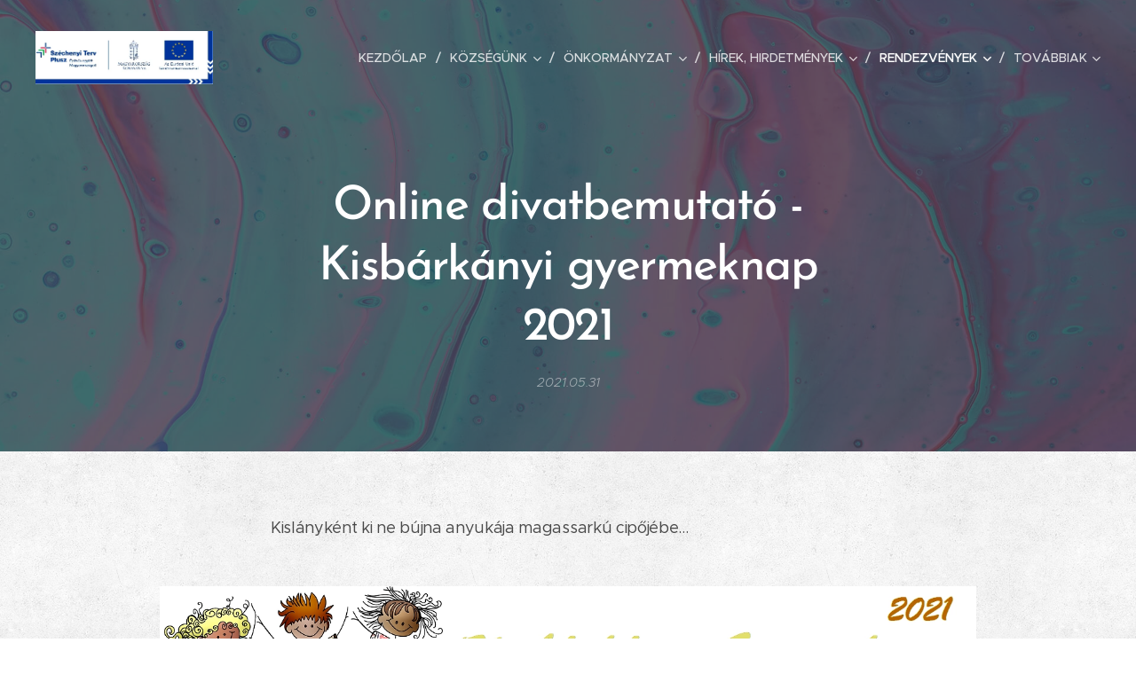

--- FILE ---
content_type: text/html; charset=UTF-8
request_url: https://www.kisbarkanykozseg.hu/l/online-divatbemutato-kisbarkanyi-gyermeknap-2021/
body_size: 20327
content:
<!DOCTYPE html>
<html class="no-js" prefix="og: https://ogp.me/ns#" lang="hu">
<head><link rel="preconnect" href="https://duyn491kcolsw.cloudfront.net" crossorigin><link rel="preconnect" href="https://fonts.gstatic.com" crossorigin><meta charset="utf-8"><link rel="icon" href="https://duyn491kcolsw.cloudfront.net/files/2d/2di/2div3h.svg?ph=d0309f33b9" type="image/svg+xml" sizes="any"><link rel="icon" href="https://duyn491kcolsw.cloudfront.net/files/07/07f/07fzq8.svg?ph=d0309f33b9" type="image/svg+xml" sizes="16x16"><link rel="icon" href="https://duyn491kcolsw.cloudfront.net/files/1j/1j3/1j3767.ico?ph=d0309f33b9"><link rel="apple-touch-icon" href="https://duyn491kcolsw.cloudfront.net/files/1j/1j3/1j3767.ico?ph=d0309f33b9"><link rel="icon" href="https://duyn491kcolsw.cloudfront.net/files/1j/1j3/1j3767.ico?ph=d0309f33b9">
    <meta http-equiv="X-UA-Compatible" content="IE=edge">
    <title>Online divatbemutató - Kisbárkányi gyermeknap 2021 :: Kisbarkany-kozseg-onkormanyzata</title>
    <meta name="viewport" content="width=device-width,initial-scale=1">
    <meta name="msapplication-tap-highlight" content="no">
    
    <link href="https://duyn491kcolsw.cloudfront.net/files/0r/0rk/0rklmm.css?ph=d0309f33b9" media="print" rel="stylesheet">
    <link href="https://duyn491kcolsw.cloudfront.net/files/2e/2e5/2e5qgh.css?ph=d0309f33b9" media="screen and (min-width:100000em)" rel="stylesheet" data-type="cq" disabled>
    <link rel="stylesheet" href="https://duyn491kcolsw.cloudfront.net/files/41/41k/41kc5i.css?ph=d0309f33b9"><link rel="stylesheet" href="https://duyn491kcolsw.cloudfront.net/files/3b/3b2/3b2e8e.css?ph=d0309f33b9" media="screen and (min-width:37.5em)"><link rel="stylesheet" href="https://duyn491kcolsw.cloudfront.net/files/2v/2vp/2vpyx8.css?ph=d0309f33b9" data-wnd_color_scheme_file=""><link rel="stylesheet" href="https://duyn491kcolsw.cloudfront.net/files/34/34q/34qmjb.css?ph=d0309f33b9" data-wnd_color_scheme_desktop_file="" media="screen and (min-width:37.5em)" disabled=""><link rel="stylesheet" href="https://duyn491kcolsw.cloudfront.net/files/3s/3sk/3skpqn.css?ph=d0309f33b9" data-wnd_additive_color_file=""><link rel="stylesheet" href="https://duyn491kcolsw.cloudfront.net/files/1p/1pz/1pz926.css?ph=d0309f33b9" data-wnd_typography_file=""><link rel="stylesheet" href="https://duyn491kcolsw.cloudfront.net/files/1q/1qi/1qidly.css?ph=d0309f33b9" data-wnd_typography_desktop_file="" media="screen and (min-width:37.5em)" disabled=""><script>(()=>{let e=!1;const t=()=>{if(!e&&window.innerWidth>=600){for(let e=0,t=document.querySelectorAll('head > link[href*="css"][media="screen and (min-width:37.5em)"]');e<t.length;e++)t[e].removeAttribute("disabled");e=!0}};t(),window.addEventListener("resize",t),"container"in document.documentElement.style||fetch(document.querySelector('head > link[data-type="cq"]').getAttribute("href")).then((e=>{e.text().then((e=>{const t=document.createElement("style");document.head.appendChild(t),t.appendChild(document.createTextNode(e)),import("https://duyn491kcolsw.cloudfront.net/client/js.polyfill/container-query-polyfill.modern.js").then((()=>{let e=setInterval((function(){document.body&&(document.body.classList.add("cq-polyfill-loaded"),clearInterval(e))}),100)}))}))}))})()</script>
<link rel="preload stylesheet" href="https://duyn491kcolsw.cloudfront.net/files/2m/2m8/2m8msc.css?ph=d0309f33b9" as="style"><meta name="description" content="Kislányként ki ne bújna anyukája magassarkú cipőjébe..."><meta name="keywords" content=""><meta name="generator" content="Webnode 2"><meta name="apple-mobile-web-app-capable" content="no"><meta name="apple-mobile-web-app-status-bar-style" content="black"><meta name="format-detection" content="telephone=no">



<meta property="og:url" content="https://kisbarkanykozseg.hu/l/online-divatbemutato-kisbarkanyi-gyermeknap-2021/"><meta property="og:title" content="Online divatbemutató - Kisbárkányi gyermeknap 2021 :: Kisbarkany-kozseg-onkormanyzata"><meta property="og:type" content="article"><meta property="og:description" content="Kislányként ki ne bújna anyukája magassarkú cipőjébe..."><meta property="og:site_name" content="Kisbarkany-kozseg-onkormanyzata"><meta property="og:image" content="https://d0309f33b9.clvaw-cdnwnd.com/c18d3949f3228a8ddaa7bee505cdb3b2/200002314-cbb6ecbb72/700/divatbemutat%C3%B3.png?ph=d0309f33b9"><meta property="og:article:published_time" content="2021-05-31T00:00:00+0200"><meta property="fb:app_id" content="225951590755638"><meta name="robots" content="index,follow"><link rel="canonical" href="https://www.kisbarkanykozseg.hu/l/online-divatbemutato-kisbarkanyi-gyermeknap-2021/"><script>window.checkAndChangeSvgColor=function(c){try{var a=document.getElementById(c);if(a){c=[["border","borderColor"],["outline","outlineColor"],["color","color"]];for(var h,b,d,f=[],e=0,m=c.length;e<m;e++)if(h=window.getComputedStyle(a)[c[e][1]].replace(/\s/g,"").match(/^rgb[a]?\(([0-9]{1,3}),([0-9]{1,3}),([0-9]{1,3})/i)){b="";for(var g=1;3>=g;g++)b+=("0"+parseInt(h[g],10).toString(16)).slice(-2);"0"===b.charAt(0)&&(d=parseInt(b.substr(0,2),16),d=Math.max(16,d),b=d.toString(16)+b.slice(-4));f.push(c[e][0]+"="+b)}if(f.length){var k=a.getAttribute("data-src"),l=k+(0>k.indexOf("?")?"?":"&")+f.join("&");a.src!=l&&(a.src=l,a.outerHTML=a.outerHTML)}}}catch(n){}};</script><script>
		window._gtmDataLayer = window._gtmDataLayer || [];
		(function(w,d,s,l,i){w[l]=w[l]||[];w[l].push({'gtm.start':new Date().getTime(),event:'gtm.js'});
		var f=d.getElementsByTagName(s)[0],j=d.createElement(s),dl=l!='dataLayer'?'&l='+l:'';
		j.async=true;j.src='https://www.googletagmanager.com/gtm.js?id='+i+dl;f.parentNode.insertBefore(j,f);})
		(window,document,'script','_gtmDataLayer','GTM-542MMSL');</script></head>
<body class="l wt-blogpost ac-h ac-i l-default l-d-none b-btn-sq b-btn-s-l b-btn-dn b-btn-bw-1 img-d-n img-t-o img-h-z line-solid b-e-ds lbox-d c-s-n hn-tbg  wnd-fe"><noscript>
				<iframe
				 src="https://www.googletagmanager.com/ns.html?id=GTM-542MMSL"
				 height="0"
				 width="0"
				 style="display:none;visibility:hidden"
				 >
				 </iframe>
			</noscript>

<div class="wnd-page l-page cs-gray ac-olive t-t-fs-m t-t-fw-m t-t-sp-n t-t-d-n t-s-fs-s t-s-fw-m t-s-sp-n t-s-d-n t-p-fs-m t-p-fw-m t-p-sp-n t-h-fs-s t-h-fw-s t-h-sp-n t-bq-fs-m t-bq-fw-m t-bq-sp-n t-bq-d-q t-btn-fw-l t-nav-fw-l t-pd-fw-l t-nav-tt-u">
    <div class="l-w t cf t-29">
        <div class="l-bg cf">
            <div class="s-bg-l">
                
                
            </div>
        </div>
        <header class="l-h cf">
            <div class="sw cf">
	<div class="sw-c cf"><section data-space="true" class="s s-hn s-hn-default wnd-mt-classic wnd-na-c logo-classic sc-none   wnd-w-max wnd-nh-l hn-no-bg sc-m menu-delimiters-slash">
	<div class="s-w">
		<div class="s-o">

			<div class="s-bg">
                <div class="s-bg-l">
                    
                    
                </div>
			</div>

			<div class="h-w h-f wnd-fixed">

				<div class="n-l">
					<div class="s-c menu-nav">
						<div class="logo-block">
							<div class="b b-l logo logo-default logo-nb playfair-display wnd-iar-3-1 logo-36 b-ls-l" id="wnd_LogoBlock_44905" data-wnd_mvc_type="wnd.fe.LogoBlock">
	<div class="b-l-c logo-content">
		<a class="b-l-link logo-link" href="/home/">

			<div class="b-l-image logo-image">
				<div class="b-l-image-w logo-image-cell">
                    <picture><source type="image/webp" srcset="https://d0309f33b9.clvaw-cdnwnd.com/c18d3949f3228a8ddaa7bee505cdb3b2/200004930-7da177da19/450/kedvezmenyezetti-infoblokk-keretes.webp?ph=d0309f33b9 450w, https://d0309f33b9.clvaw-cdnwnd.com/c18d3949f3228a8ddaa7bee505cdb3b2/200004930-7da177da19/700/kedvezmenyezetti-infoblokk-keretes.webp?ph=d0309f33b9 700w, https://d0309f33b9.clvaw-cdnwnd.com/c18d3949f3228a8ddaa7bee505cdb3b2/200004930-7da177da19/kedvezmenyezetti-infoblokk-keretes.webp?ph=d0309f33b9 1504w" sizes="(min-width: 600px) 450px, (min-width: 360px) calc(100vw * 0.8), 100vw" ><img src="https://d0309f33b9.clvaw-cdnwnd.com/c18d3949f3228a8ddaa7bee505cdb3b2/200004929-9441694418/kedvezmenyezetti-infoblokk-keretes.jpeg?ph=d0309f33b9" alt="" width="1504" height="450" class="wnd-logo-img" ></picture>
				</div>
			</div>

			

			<div class="b-l-br logo-br"></div>

			<div class="b-l-text logo-text-wrapper">
				<div class="b-l-text-w logo-text">
					<span class="b-l-text-c logo-text-cell"></span>
				</div>
			</div>

		</a>
	</div>
</div>
						</div>

						<div id="menu-slider">
							<div id="menu-block">
								<nav id="menu"><div class="menu-font menu-wrapper">
	<a href="#" class="menu-close" rel="nofollow" title="Close Menu"></a>
	<ul role="menubar" aria-label="Menü" class="level-1">
		<li role="none" class="wnd-homepage">
			<a class="menu-item" role="menuitem" href="/home/"><span class="menu-item-text">Kezdőlap</span></a>
			
		</li><li role="none" class="wnd-with-submenu">
			<a class="menu-item" role="menuitem" href="/kozsegunk/"><span class="menu-item-text">Községünk</span></a>
			<ul role="menubar" aria-label="Menü" class="level-2">
		<li role="none">
			<a class="menu-item" role="menuitem" href="/nevezetessegeink/"><span class="menu-item-text">Nevezetességeink</span></a>
			
		</li><li role="none">
			<a class="menu-item" role="menuitem" href="/jelkepek/"><span class="menu-item-text">Jelképek</span></a>
			
		</li><li role="none">
			<a class="menu-item" role="menuitem" href="/kozossegi/"><span class="menu-item-text">Közösségi</span></a>
			
		</li><li role="none">
			<a class="menu-item" role="menuitem" href="/fenykepekben/"><span class="menu-item-text">Fényképekben</span></a>
			
		</li><li role="none">
			<a class="menu-item" role="menuitem" href="/diszpolgaraink/"><span class="menu-item-text">Díszpolgáraink</span></a>
			
		</li><li role="none">
			<a class="menu-item" role="menuitem" href="/ajanlasaink/"><span class="menu-item-text">Ajánlásaink</span></a>
			
		</li><li role="none">
			<a class="menu-item" role="menuitem" href="/kisbarkany-kozeleben/"><span class="menu-item-text">Környezetünk</span></a>
			
		</li>
	</ul>
		</li><li role="none" class="wnd-with-submenu">
			<a class="menu-item" role="menuitem" href="/elerhetosegek/"><span class="menu-item-text">Önkormányzat</span></a>
			<ul role="menubar" aria-label="Menü" class="level-2">
		<li role="none">
			<a class="menu-item" role="menuitem" href="/szolgaltatasok/"><span class="menu-item-text">Hasznos információk</span></a>
			
		</li><li role="none">
			<a class="menu-item" role="menuitem" href="/letoltheto-dokumentumok-kerelmek/"><span class="menu-item-text">Letölthető dokumentumok, kérelmek</span></a>
			
		</li><li role="none">
			<a class="menu-item" role="menuitem" href="/nyilvantartasok/"><span class="menu-item-text">Nyilvántartások</span></a>
			
		</li><li role="none">
			<a class="menu-item" role="menuitem" href="/rendeletek/"><span class="menu-item-text">Rendeletek</span></a>
			
		</li><li role="none">
			<a class="menu-item" role="menuitem" href="/jegyzokonyvek/"><span class="menu-item-text">Jegyzőkönyvek</span></a>
			
		</li><li role="none">
			<a class="menu-item" role="menuitem" href="/kepviselo-testulet/"><span class="menu-item-text">Képviselő-testület</span></a>
			
		</li><li role="none" class="wnd-with-submenu">
			<a class="menu-item" role="menuitem" href="/palyazatok/"><span class="menu-item-text">Pályázatok</span></a>
			<ul role="menubar" aria-label="Menü" class="level-3">
		<li role="none">
			<a class="menu-item" role="menuitem" href="/kulturhaz-fejlesztese-kisbarkanyon/"><span class="menu-item-text">Kultúrház fejlesztése Kisbárkányon</span></a>
			
		</li><li role="none">
			<a class="menu-item" role="menuitem" href="/belteruleti-utfejlesztes-kisbarkany-telepulesen/"><span class="menu-item-text">Belterületi útfejlesztés Kisbárkány településen</span></a>
			
		</li><li role="none">
			<a class="menu-item" role="menuitem" href="/kisbarkany-kozseg-belteruleti-zoldinfrastruktura-fejlesztese/"><span class="menu-item-text">Kisbárkány község belterületi zöldinfrastruktúra fejlesztése</span></a>
			
		</li>
	</ul>
		</li><li role="none">
			<a class="menu-item" role="menuitem" href="/tak-tr/"><span class="menu-item-text">Településképi Arculati Kézikönyv</span></a>
			
		</li>
	</ul>
		</li><li role="none" class="wnd-with-submenu">
			<a class="menu-item" role="menuitem" href="/hirek-hirdetmenyek/"><span class="menu-item-text">Hírek, hirdetmények</span></a>
			<ul role="menubar" aria-label="Menü" class="level-2">
		<li role="none">
			<a class="menu-item" role="menuitem" href="/hirdetmenyek-kifuggesztesre/"><span class="menu-item-text">Hirdetmények kifüggesztésre</span></a>
			
		</li><li role="none">
			<a class="menu-item" role="menuitem" href="/bunmegelozesi-hirlevel/"><span class="menu-item-text">Bűnmegelőzési hírlevél</span></a>
			
		</li><li role="none">
			<a class="menu-item" role="menuitem" href="/erv-zrt/"><span class="menu-item-text">ÉRV Zrt.</span></a>
			
		</li><li role="none">
			<a class="menu-item" role="menuitem" href="/vgu-nonprofit-kft/"><span class="menu-item-text">VGÜ Nonprofit Kft.</span></a>
			
		</li><li role="none">
			<a class="menu-item" role="menuitem" href="/katasztrofavedelem/"><span class="menu-item-text">Katasztrófavédelem</span></a>
			
		</li><li role="none">
			<a class="menu-item" role="menuitem" href="/adougyek/"><span class="menu-item-text">Adóügyek</span></a>
			
		</li><li role="none">
			<a class="menu-item" role="menuitem" href="/veszelyhelyzeti-tajekoztato/"><span class="menu-item-text">Veszélyhelyzeti tájékoztató</span></a>
			
		</li>
	</ul>
		</li><li role="none" class="wnd-active-path wnd-with-submenu">
			<a class="menu-item" role="menuitem" href="/rendezvenyek/"><span class="menu-item-text">Rendezvények</span></a>
			<ul role="menubar" aria-label="Menü" class="level-2">
		<li role="none">
			<a class="menu-item" role="menuitem" href="/szakkor/"><span class="menu-item-text">Szakkör</span></a>
			
		</li>
	</ul>
		</li><li role="none" class="wnd-with-submenu">
			<a class="menu-item" role="menuitem" href="/valasztasi-informaciok/"><span class="menu-item-text">Választási információk</span></a>
			<ul role="menubar" aria-label="Menü" class="level-2">
		<li role="none">
			<a class="menu-item" role="menuitem" href="/valasztasi-szervek/"><span class="menu-item-text">Választási szervek</span></a>
			
		</li><li role="none">
			<a class="menu-item" role="menuitem" href="/valasztasi-ugyintezes/"><span class="menu-item-text">Választási ügyintézés</span></a>
			
		</li><li role="none">
			<a class="menu-item" role="menuitem" href="/2026-evi-valasztas/"><span class="menu-item-text">2026. évi választás</span></a>
			
		</li><li role="none" class="wnd-with-submenu">
			<a class="menu-item" role="menuitem" href="/korabbi-valasztasok/"><span class="menu-item-text">Korábbi választások</span></a>
			<ul role="menubar" aria-label="Menü" class="level-3">
		<li role="none">
			<a class="menu-item" role="menuitem" href="/valasztas-2024/"><span class="menu-item-text">Választás 2024</span></a>
			
		</li>
	</ul>
		</li>
	</ul>
		</li>
	</ul>
	<span class="more-text">Továbbiak</span>
</div></nav>
							</div>
						</div>

						<div class="cart-and-mobile">
							
							

							<div id="menu-mobile">
								<a href="#" id="menu-submit"><span></span>Menü</a>
							</div>
						</div>

					</div>
				</div>

			</div>

		</div>
	</div>
</section></div>
</div>
        </header>
        <main class="l-m cf">
            <div class="sw cf">
	<div class="sw-c cf"><section data-space="true" class="s s-hm s-hm-bdh s-bdh cf sc-m wnd-background-image  wnd-w-narrow wnd-s-normal wnd-h-auto wnd-nh-l wnd-p-cc hn-no-bg hn-default">
    <div class="s-w cf">
	    <div class="s-o cf">
	        <div class="s-bg cf">
                <div class="s-bg-l wnd-background-image fx-none bgpos-center-center bgatt-scroll overlay-swampy-strong">
                    <picture><img src="https://duyn491kcolsw.cloudfront.net/files/3k/3k4/3k409z.jpg?ph=d0309f33b9" width="1920" height="1194" alt="" fetchpriority="high" ></picture>
                    
                </div>
	        </div>
	        <div class="h-c s-c cf">
		        <div class="s-bdh-c b b-s-l b-s-r b-cs cf">
			        <div class="s-bdh-w">
			            <h1 class="s-bdh-t"><div class="ld">
	<span class="ld-c"><strong>Online divatbemutató - Kisbárkányi gyermeknap 2021</strong></span>
</div></h1>
			            <span class="s-bdh-d"><div class="ld">
	<span class="ld-c">2021.05.31</span>
</div></span>
			        </div>
		        </div>
	        </div>
	    </div>
    </div>
</section><section class="s s-basic cf sc-ml wnd-background-pattern  wnd-w-narrow wnd-s-normal wnd-h-auto" data-wnd_brightness="0.76" data-wnd_last_section>
	<div class="s-w cf">
		<div class="s-o s-fs cf">
			<div class="s-bg cf">
				<div class="s-bg-l wnd-background-pattern  bgpos-center-center bgatt-scroll" style="background-image:url('https://duyn491kcolsw.cloudfront.net/files/02/02e/02ei6g.png?ph=d0309f33b9')">
                    
					
				</div>
			</div>
			<div class="s-c s-fs cf">
				<div class="ez cf wnd-no-cols">
	<div class="ez-c"><div class="b b-text cf">
	<div class="b-c b-text-c b-s b-s-t60 b-s-b60 b-cs cf"><p>Kislányként ki ne bújna anyukája magassarkú cipőjébe...</p></div>
</div><div class="b-img b-img-default b b-s cf wnd-orientation-landscape wnd-type-image img-s-n" style="margin-left:0;margin-right:0;" id="wnd_ImageBlock_61667">
	<div class="b-img-w">
		<div class="b-img-c" style="padding-bottom:72.92%;text-align:center;">
            <picture><source type="image/webp" srcset="https://d0309f33b9.clvaw-cdnwnd.com/c18d3949f3228a8ddaa7bee505cdb3b2/200003429-1c57a1c57d/450/divatbemutat%C3%B3.webp?ph=d0309f33b9 450w, https://d0309f33b9.clvaw-cdnwnd.com/c18d3949f3228a8ddaa7bee505cdb3b2/200003429-1c57a1c57d/700/divatbemutat%C3%B3.webp?ph=d0309f33b9 700w, https://d0309f33b9.clvaw-cdnwnd.com/c18d3949f3228a8ddaa7bee505cdb3b2/200003429-1c57a1c57d/divatbemutat%C3%B3.webp?ph=d0309f33b9 1344w" sizes="100vw" ><img id="wnd_ImageBlock_61667_img" src="https://d0309f33b9.clvaw-cdnwnd.com/c18d3949f3228a8ddaa7bee505cdb3b2/200002314-cbb6ecbb72/divatbemutat%C3%B3.png?ph=d0309f33b9" alt="" width="1344" height="980" loading="lazy" style="top:0%;left:0%;width:100%;height:100%;position:absolute;" ></picture>
			</div>
		
	</div>
</div><div class="gal-app b-gal b b-s" id="wnd_PhotoGalleryBlock_93436" data-content="{&quot;variant&quot;:&quot;slideshow&quot;,&quot;gridCount&quot;:2,&quot;id&quot;:&quot;wnd_PhotoGalleryBlock_93436&quot;,&quot;items&quot;:[{&quot;id&quot;:200002310,&quot;title&quot;:&quot;Az \u00fcknagysz\u00fcl\u0151k F\u00f6ldi P\u00e1l \u00e9s Szab\u00f3 Roz\u00e1lia Kisfaludon laktak, a fot\u00f3 az 1950-es \u00e9vek v\u00e9g\u00e9n k\u00e9sz\u00fclt. Lucza Attila \u00e1ltal\u00e1nos iskol\u00e1s kor\u00e1ban p\u00e1sztor szerepet bet\u00f6ltve \u00fckimama birkab\u0151r bekecs\u00e9ben betlehemes j\u00e1t\u00e9k k\u00f6zben \u00e9s \u00e1ltal\u00e1nos iskol\u00e1ban \u00fckimama beliner v\u00e1llkend\u0151j\u00e9ben.&quot;,&quot;orientation&quot;:&quot;landscape&quot;,&quot;aspectRatio&quot;:&quot;4:3&quot;,&quot;size&quot;:{&quot;width&quot;:1200,&quot;height&quot;:900},&quot;img&quot;:{&quot;mimeType&quot;:&quot;image/jpeg&quot;,&quot;src&quot;:&quot;https://d0309f33b9.clvaw-cdnwnd.com/c18d3949f3228a8ddaa7bee505cdb3b2/200002310-ce0b7ce0ba/Ati.jpg?ph=d0309f33b9&quot;},&quot;sources&quot;:[{&quot;mimeType&quot;:&quot;image/jpeg&quot;,&quot;sizes&quot;:[{&quot;width&quot;:450,&quot;height&quot;:338,&quot;src&quot;:&quot;https://d0309f33b9.clvaw-cdnwnd.com/c18d3949f3228a8ddaa7bee505cdb3b2/200002310-ce0b7ce0ba/450/Ati.jpg?ph=d0309f33b9&quot;},{&quot;width&quot;:700,&quot;height&quot;:525,&quot;src&quot;:&quot;https://d0309f33b9.clvaw-cdnwnd.com/c18d3949f3228a8ddaa7bee505cdb3b2/200002310-ce0b7ce0ba/700/Ati.jpg?ph=d0309f33b9&quot;},{&quot;width&quot;:1200,&quot;height&quot;:900,&quot;src&quot;:&quot;https://d0309f33b9.clvaw-cdnwnd.com/c18d3949f3228a8ddaa7bee505cdb3b2/200002310-ce0b7ce0ba/Ati.jpg?ph=d0309f33b9&quot;}]},{&quot;mimeType&quot;:&quot;image/webp&quot;,&quot;sizes&quot;:[{&quot;width&quot;:450,&quot;height&quot;:338,&quot;src&quot;:&quot;https://d0309f33b9.clvaw-cdnwnd.com/c18d3949f3228a8ddaa7bee505cdb3b2/200003432-5d2055d208/450/Ati.webp?ph=d0309f33b9&quot;},{&quot;width&quot;:700,&quot;height&quot;:525,&quot;src&quot;:&quot;https://d0309f33b9.clvaw-cdnwnd.com/c18d3949f3228a8ddaa7bee505cdb3b2/200003432-5d2055d208/700/Ati.webp?ph=d0309f33b9&quot;},{&quot;width&quot;:1200,&quot;height&quot;:900,&quot;src&quot;:&quot;https://d0309f33b9.clvaw-cdnwnd.com/c18d3949f3228a8ddaa7bee505cdb3b2/200003432-5d2055d208/Ati.webp?ph=d0309f33b9&quot;}]}]},{&quot;id&quot;:200002309,&quot;title&quot;:&quot;Lucza Attila \u00e1ltal\u00e1nos iskol\u00e1ban kisb\u00edr\u00f3 volt. \u00dcknagypapi priccses nadr\u00e1gj\u00e1ban hossz\u00fa sz\u00e1r\u00fa b\u0151rcsizm\u00e1j\u00e1ban \u00e9s b\u0151ujj\u00fa ing\u00e9ben.&quot;,&quot;orientation&quot;:&quot;landscape&quot;,&quot;aspectRatio&quot;:&quot;4:3&quot;,&quot;size&quot;:{&quot;width&quot;:1200,&quot;height&quot;:900},&quot;img&quot;:{&quot;mimeType&quot;:&quot;image/jpeg&quot;,&quot;src&quot;:&quot;https://d0309f33b9.clvaw-cdnwnd.com/c18d3949f3228a8ddaa7bee505cdb3b2/200002309-cbde9cbded/Attila.jpg?ph=d0309f33b9&quot;},&quot;sources&quot;:[{&quot;mimeType&quot;:&quot;image/jpeg&quot;,&quot;sizes&quot;:[{&quot;width&quot;:450,&quot;height&quot;:338,&quot;src&quot;:&quot;https://d0309f33b9.clvaw-cdnwnd.com/c18d3949f3228a8ddaa7bee505cdb3b2/200002309-cbde9cbded/450/Attila.jpg?ph=d0309f33b9&quot;},{&quot;width&quot;:700,&quot;height&quot;:525,&quot;src&quot;:&quot;https://d0309f33b9.clvaw-cdnwnd.com/c18d3949f3228a8ddaa7bee505cdb3b2/200002309-cbde9cbded/700/Attila.jpg?ph=d0309f33b9&quot;},{&quot;width&quot;:1200,&quot;height&quot;:900,&quot;src&quot;:&quot;https://d0309f33b9.clvaw-cdnwnd.com/c18d3949f3228a8ddaa7bee505cdb3b2/200002309-cbde9cbded/Attila.jpg?ph=d0309f33b9&quot;}]},{&quot;mimeType&quot;:&quot;image/webp&quot;,&quot;sizes&quot;:[{&quot;width&quot;:450,&quot;height&quot;:338,&quot;src&quot;:&quot;https://d0309f33b9.clvaw-cdnwnd.com/c18d3949f3228a8ddaa7bee505cdb3b2/200003433-5e6b45e6b7/450/Attila.webp?ph=d0309f33b9&quot;},{&quot;width&quot;:700,&quot;height&quot;:525,&quot;src&quot;:&quot;https://d0309f33b9.clvaw-cdnwnd.com/c18d3949f3228a8ddaa7bee505cdb3b2/200003433-5e6b45e6b7/700/Attila.webp?ph=d0309f33b9&quot;},{&quot;width&quot;:1200,&quot;height&quot;:900,&quot;src&quot;:&quot;https://d0309f33b9.clvaw-cdnwnd.com/c18d3949f3228a8ddaa7bee505cdb3b2/200003433-5e6b45e6b7/Attila.webp?ph=d0309f33b9&quot;}]}]},{&quot;id&quot;:200002312,&quot;title&quot;:&quot;Lucza Attila L\u00e1szl\u00f3n\u00e9 Magdi esk\u00fcv\u0151i fot\u00f3ja 1990-b\u0151l \u00e9s l\u00e1nya Lucza R\u00e9ka 5 \u00e9vesen az \u0151 menyasszonyi ruh\u00e1j\u00e1ban \u00e9s nyak\u00e9k\u00e9ben.&quot;,&quot;orientation&quot;:&quot;landscape&quot;,&quot;aspectRatio&quot;:&quot;4:3&quot;,&quot;size&quot;:{&quot;width&quot;:1200,&quot;height&quot;:900},&quot;img&quot;:{&quot;mimeType&quot;:&quot;image/jpeg&quot;,&quot;src&quot;:&quot;https://d0309f33b9.clvaw-cdnwnd.com/c18d3949f3228a8ddaa7bee505cdb3b2/200002312-0e3350e339/Magdi%20%C3%A9s%20R%C3%A9ka%20%281%29.jpg?ph=d0309f33b9&quot;},&quot;sources&quot;:[{&quot;mimeType&quot;:&quot;image/jpeg&quot;,&quot;sizes&quot;:[{&quot;width&quot;:450,&quot;height&quot;:338,&quot;src&quot;:&quot;https://d0309f33b9.clvaw-cdnwnd.com/c18d3949f3228a8ddaa7bee505cdb3b2/200002312-0e3350e339/450/Magdi%20%C3%A9s%20R%C3%A9ka%20%281%29.jpg?ph=d0309f33b9&quot;},{&quot;width&quot;:700,&quot;height&quot;:525,&quot;src&quot;:&quot;https://d0309f33b9.clvaw-cdnwnd.com/c18d3949f3228a8ddaa7bee505cdb3b2/200002312-0e3350e339/700/Magdi%20%C3%A9s%20R%C3%A9ka%20%281%29.jpg?ph=d0309f33b9&quot;},{&quot;width&quot;:1200,&quot;height&quot;:900,&quot;src&quot;:&quot;https://d0309f33b9.clvaw-cdnwnd.com/c18d3949f3228a8ddaa7bee505cdb3b2/200002312-0e3350e339/Magdi%20%C3%A9s%20R%C3%A9ka%20%281%29.jpg?ph=d0309f33b9&quot;}]},{&quot;mimeType&quot;:&quot;image/webp&quot;,&quot;sizes&quot;:[{&quot;width&quot;:450,&quot;height&quot;:338,&quot;src&quot;:&quot;https://d0309f33b9.clvaw-cdnwnd.com/c18d3949f3228a8ddaa7bee505cdb3b2/200003434-4bc554bc58/450/Magdi%20%C3%A9s%20R%C3%A9ka%20%281%29.webp?ph=d0309f33b9&quot;},{&quot;width&quot;:700,&quot;height&quot;:525,&quot;src&quot;:&quot;https://d0309f33b9.clvaw-cdnwnd.com/c18d3949f3228a8ddaa7bee505cdb3b2/200003434-4bc554bc58/700/Magdi%20%C3%A9s%20R%C3%A9ka%20%281%29.webp?ph=d0309f33b9&quot;},{&quot;width&quot;:1200,&quot;height&quot;:900,&quot;src&quot;:&quot;https://d0309f33b9.clvaw-cdnwnd.com/c18d3949f3228a8ddaa7bee505cdb3b2/200003434-4bc554bc58/Magdi%20%C3%A9s%20R%C3%A9ka%20%281%29.webp?ph=d0309f33b9&quot;}]}]},{&quot;id&quot;:200002311,&quot;title&quot;:&quot;M\u00f3cs\u00e1ny Gerg\u0151 1991-ben \u00e9s 30 \u00e9vvel k\u00e9s\u0151bb keresztfia Zal\u00e1n, ugyanabban a sapiban.&quot;,&quot;orientation&quot;:&quot;landscape&quot;,&quot;aspectRatio&quot;:&quot;4:3&quot;,&quot;size&quot;:{&quot;width&quot;:1920,&quot;height&quot;:1440},&quot;img&quot;:{&quot;mimeType&quot;:&quot;image/jpeg&quot;,&quot;src&quot;:&quot;https://d0309f33b9.clvaw-cdnwnd.com/c18d3949f3228a8ddaa7bee505cdb3b2/200002311-0d0b10d0b5/195208626_499493861367501_1552108709996065331_n.jpg?ph=d0309f33b9&quot;},&quot;sources&quot;:[{&quot;mimeType&quot;:&quot;image/jpeg&quot;,&quot;sizes&quot;:[{&quot;width&quot;:450,&quot;height&quot;:338,&quot;src&quot;:&quot;https://d0309f33b9.clvaw-cdnwnd.com/c18d3949f3228a8ddaa7bee505cdb3b2/200002311-0d0b10d0b5/450/195208626_499493861367501_1552108709996065331_n.jpg?ph=d0309f33b9&quot;},{&quot;width&quot;:700,&quot;height&quot;:525,&quot;src&quot;:&quot;https://d0309f33b9.clvaw-cdnwnd.com/c18d3949f3228a8ddaa7bee505cdb3b2/200002311-0d0b10d0b5/700/195208626_499493861367501_1552108709996065331_n.jpg?ph=d0309f33b9&quot;},{&quot;width&quot;:1920,&quot;height&quot;:1440,&quot;src&quot;:&quot;https://d0309f33b9.clvaw-cdnwnd.com/c18d3949f3228a8ddaa7bee505cdb3b2/200002311-0d0b10d0b5/195208626_499493861367501_1552108709996065331_n.jpg?ph=d0309f33b9&quot;}]},{&quot;mimeType&quot;:&quot;image/webp&quot;,&quot;sizes&quot;:[{&quot;width&quot;:450,&quot;height&quot;:338,&quot;src&quot;:&quot;https://d0309f33b9.clvaw-cdnwnd.com/c18d3949f3228a8ddaa7bee505cdb3b2/200003431-df11bdf11d/450/195208626_499493861367501_1552108709996065331_n.webp?ph=d0309f33b9&quot;},{&quot;width&quot;:700,&quot;height&quot;:525,&quot;src&quot;:&quot;https://d0309f33b9.clvaw-cdnwnd.com/c18d3949f3228a8ddaa7bee505cdb3b2/200003431-df11bdf11d/700/195208626_499493861367501_1552108709996065331_n.webp?ph=d0309f33b9&quot;},{&quot;width&quot;:1920,&quot;height&quot;:1440,&quot;src&quot;:&quot;https://d0309f33b9.clvaw-cdnwnd.com/c18d3949f3228a8ddaa7bee505cdb3b2/200003431-df11bdf11d/195208626_499493861367501_1552108709996065331_n.webp?ph=d0309f33b9&quot;}]}]},{&quot;id&quot;:200002308,&quot;title&quot;:&quot;Trenka S\u00e1ndorn\u00e9 1984-ben, s ugyanabban a ruh\u00e1ban Trenka Veronika 37 \u00e9vvel k\u00e9s\u0151bb.&quot;,&quot;orientation&quot;:&quot;landscape&quot;,&quot;aspectRatio&quot;:&quot;4:3&quot;,&quot;size&quot;:{&quot;width&quot;:1200,&quot;height&quot;:900},&quot;img&quot;:{&quot;mimeType&quot;:&quot;image/jpeg&quot;,&quot;src&quot;:&quot;https://d0309f33b9.clvaw-cdnwnd.com/c18d3949f3228a8ddaa7bee505cdb3b2/200002308-73adb73ade/37%20%281%29.jpg?ph=d0309f33b9&quot;},&quot;sources&quot;:[{&quot;mimeType&quot;:&quot;image/jpeg&quot;,&quot;sizes&quot;:[{&quot;width&quot;:450,&quot;height&quot;:338,&quot;src&quot;:&quot;https://d0309f33b9.clvaw-cdnwnd.com/c18d3949f3228a8ddaa7bee505cdb3b2/200002308-73adb73ade/450/37%20%281%29.jpg?ph=d0309f33b9&quot;},{&quot;width&quot;:700,&quot;height&quot;:525,&quot;src&quot;:&quot;https://d0309f33b9.clvaw-cdnwnd.com/c18d3949f3228a8ddaa7bee505cdb3b2/200002308-73adb73ade/700/37%20%281%29.jpg?ph=d0309f33b9&quot;},{&quot;width&quot;:1200,&quot;height&quot;:900,&quot;src&quot;:&quot;https://d0309f33b9.clvaw-cdnwnd.com/c18d3949f3228a8ddaa7bee505cdb3b2/200002308-73adb73ade/37%20%281%29.jpg?ph=d0309f33b9&quot;}]},{&quot;mimeType&quot;:&quot;image/webp&quot;,&quot;sizes&quot;:[{&quot;width&quot;:450,&quot;height&quot;:338,&quot;src&quot;:&quot;https://d0309f33b9.clvaw-cdnwnd.com/c18d3949f3228a8ddaa7bee505cdb3b2/200003430-546bf546c2/450/37%20%281%29.webp?ph=d0309f33b9&quot;},{&quot;width&quot;:700,&quot;height&quot;:525,&quot;src&quot;:&quot;https://d0309f33b9.clvaw-cdnwnd.com/c18d3949f3228a8ddaa7bee505cdb3b2/200003430-546bf546c2/700/37%20%281%29.webp?ph=d0309f33b9&quot;},{&quot;width&quot;:1200,&quot;height&quot;:900,&quot;src&quot;:&quot;https://d0309f33b9.clvaw-cdnwnd.com/c18d3949f3228a8ddaa7bee505cdb3b2/200003430-546bf546c2/37%20%281%29.webp?ph=d0309f33b9&quot;}]}]}]}">
</div></div>
</div>
			</div>
		</div>
	</div>
</section></div>
</div>
<div class="s-bdf b-s b-s-t200 b-cs " data-wnd_social_buttons="true">
	<div class="s-bdf-share b-s-b200"><div id="fb-root"></div><script src="https://connect.facebook.net/hu_HU/sdk.js#xfbml=1&amp;version=v5.0&amp;appId=225951590755638&amp;autoLogAppEvents=1" async defer crossorigin="anonymous"></script><div style="margin-right: 20px" class="fb-share-button" data-href="https://www.kisbarkanykozseg.hu/l/online-divatbemutato-kisbarkanyi-gyermeknap-2021/" data-layout="button" data-size="large"><a class="fb-xfbml-parse-ignore" target="_blank" href="https://www.facebook.com/sharer/sharer.php?u=https%3A%2F%2Fwww.kisbarkanykozseg.hu%2Fl%2Fonline-divatbemutato-kisbarkanyi-gyermeknap-2021%2F&amp;src=sdkpreparse">Share</a></div><a href="https://twitter.com/share" class="twitter-share-button" data-size="large">Tweet</a><script>window.twttr=function(t,e,r){var n,i=t.getElementsByTagName(e)[0],w=window.twttr||{};return t.getElementById(r)?w:((n=t.createElement(e)).id=r,n.src="https://platform.twitter.com/widgets.js",i.parentNode.insertBefore(n,i),w._e=[],w.ready=function(t){w._e.push(t)},w)}(document,"script","twitter-wjs");</script></div>
	<div class="s-bdf-comments"><div id="wnd-fb-comments" class="fb-comments" data-href="https://www.kisbarkanykozseg.hu/l/online-divatbemutato-kisbarkanyi-gyermeknap-2021/" data-numposts="5" data-colorscheme="light"></div></div>
	<div class="s-bdf-html"></div>
</div>

        </main>
        <footer class="l-f cf">
            <div class="sw cf">
	<div class="sw-c cf"><section data-wn-border-element="s-f-border" class="s s-f s-f-basic s-f-simple sc-ml wnd-background-pattern  wnd-w-narrow wnd-s-higher">
	<div class="s-w">
		<div class="s-o">
			<div class="s-bg">
                <div class="s-bg-l wnd-background-pattern" style="background-image:url('https://duyn491kcolsw.cloudfront.net/files/02/02e/02ei6g.png?ph=d0309f33b9')">
                    
                    
                </div>
			</div>
			<div class="s-c s-f-l-w s-f-border">
				<div class="s-f-l b-s b-s-t0 b-s-b0">
					<div class="s-f-l-c s-f-l-c-first">
						<div class="s-f-cr"><span class="it b link">
	<span class="it-c"></span>
</span></div>
						<div class="s-f-sf">
                            <span class="sf b">
<span class="sf-content sf-c link">Az oldalt a <a href="https://www.webnode.hu/?utm_source=text&utm_medium=footer&utm_content=wnd2&utm_campaign=signature" rel="nofollow" target="_blank">Webnode</a> működteti</span>
</span>
                            
                            
                            
                            
                        </div>
					</div>
					<div class="s-f-l-c s-f-l-c-last">
						<div class="s-f-lang lang-select cf">
	
</div>
					</div>
                    <div class="s-f-l-c s-f-l-c-currency">
                        <div class="s-f-ccy ccy-select cf">
	
</div>
                    </div>
				</div>
			</div>
		</div>
	</div>
</section></div>
</div>
        </footer>
    </div>
    
</div>


<script src="https://duyn491kcolsw.cloudfront.net/files/3e/3em/3eml8v.js?ph=d0309f33b9" crossorigin="anonymous" type="module"></script><script>document.querySelector(".wnd-fe")&&[...document.querySelectorAll(".c")].forEach((e=>{const t=e.querySelector(".b-text:only-child");t&&""===t.querySelector(".b-text-c").innerText&&e.classList.add("column-empty")}))</script>


<script src="https://duyn491kcolsw.cloudfront.net/client.fe/js.compiled/lang.hu.2092.js?ph=d0309f33b9" crossorigin="anonymous"></script><script src="https://duyn491kcolsw.cloudfront.net/client.fe/js.compiled/compiled.multi.2-2198.js?ph=d0309f33b9" crossorigin="anonymous"></script><script>var wnd = wnd || {};wnd.$data = {"image_content_items":{"wnd_ThumbnailBlock_51276":{"id":"wnd_ThumbnailBlock_51276","type":"wnd.pc.ThumbnailBlock"},"wnd_Section_default_156880172":{"id":"wnd_Section_default_156880172","type":"wnd.pc.Section"},"wnd_PhotoGalleryBlock_93436":{"id":"wnd_PhotoGalleryBlock_93436","type":"wnd.pc.PhotoGalleryBlock"},"wnd_ImageBlock_61667":{"id":"wnd_ImageBlock_61667","type":"wnd.pc.ImageBlock"},"wnd_LogoBlock_44905":{"id":"wnd_LogoBlock_44905","type":"wnd.pc.LogoBlock"},"wnd_FooterSection_footer_22623":{"id":"wnd_FooterSection_footer_22623","type":"wnd.pc.FooterSection"}},"svg_content_items":{"wnd_ImageBlock_61667":{"id":"wnd_ImageBlock_61667","type":"wnd.pc.ImageBlock"},"wnd_LogoBlock_44905":{"id":"wnd_LogoBlock_44905","type":"wnd.pc.LogoBlock"}},"content_items":[],"eshopSettings":{"ESHOP_SETTINGS_DISPLAY_PRICE_WITHOUT_VAT":false,"ESHOP_SETTINGS_DISPLAY_ADDITIONAL_VAT":false,"ESHOP_SETTINGS_DISPLAY_SHIPPING_COST":false},"project_info":{"isMultilanguage":false,"isMulticurrency":false,"eshop_tax_enabled":"0","country_code":"","contact_state":null,"eshop_tax_type":"VAT","eshop_discounts":false,"graphQLURL":"https:\/\/kisbarkanykozseg.hu\/servers\/graphql\/","iubendaSettings":{"cookieBarCode":"","cookiePolicyCode":"","privacyPolicyCode":"","termsAndConditionsCode":""}}};</script><script>wnd.$system = {"fileSystemType":"aws_s3","localFilesPath":"https:\/\/www.kisbarkanykozseg.hu\/_files\/","awsS3FilesPath":"https:\/\/d0309f33b9.clvaw-cdnwnd.com\/c18d3949f3228a8ddaa7bee505cdb3b2\/","staticFiles":"https:\/\/duyn491kcolsw.cloudfront.net\/files","isCms":false,"staticCDNServers":["https:\/\/duyn491kcolsw.cloudfront.net\/"],"fileUploadAllowExtension":["jpg","jpeg","jfif","png","gif","bmp","ico","svg","webp","tiff","pdf","doc","docx","ppt","pptx","pps","ppsx","odt","xls","xlsx","txt","rtf","mp3","wma","wav","ogg","amr","flac","m4a","3gp","avi","wmv","mov","mpg","mkv","mp4","mpeg","m4v","swf","gpx","stl","csv","xml","txt","dxf","dwg","iges","igs","step","stp"],"maxUserFormFileLimit":4194304,"frontendLanguage":"hu","backendLanguage":"hu","frontendLanguageId":"1","page":{"id":50000001,"identifier":"l","template":{"id":200000249,"styles":{"background":{"default":null},"additiveColor":"ac-olive","scheme":"cs-gray","acOthers":false,"acHeadings":true,"acIcons":true,"lineStyle":"line-solid","imageTitle":"img-t-o","imageHover":"img-h-z","imageStyle":"img-d-n","buttonDecoration":"b-btn-dn","buttonStyle":"b-btn-sq","buttonSize":"b-btn-s-l","buttonBorders":"b-btn-bw-1","lightboxStyle":"lbox-d","eshopGridItemStyle":"b-e-ds","eshopGridItemAlign":"b-e-c","columnSpaces":"c-s-n","layoutType":"l-default","layoutDecoration":"l-d-none","formStyle":"default","menuType":"","menuStyle":"menu-delimiters-slash","sectionWidth":"wnd-w-narrow","sectionSpace":"wnd-s-normal","typography":"t-29_new","typoTitleSizes":"t-t-fs-m","typoTitleWeights":"t-t-fw-m","typoTitleSpacings":"t-t-sp-n","typoTitleDecorations":"t-t-d-n","typoHeadingSizes":"t-h-fs-s","typoHeadingWeights":"t-h-fw-s","typoHeadingSpacings":"t-h-sp-n","typoSubtitleSizes":"t-s-fs-s","typoSubtitleWeights":"t-s-fw-m","typoSubtitleSpacings":"t-s-sp-n","typoSubtitleDecorations":"t-s-d-n","typoParagraphSizes":"t-p-fs-m","typoParagraphWeights":"t-p-fw-m","typoParagraphSpacings":"t-p-sp-n","typoBlockquoteSizes":"t-bq-fs-m","typoBlockquoteWeights":"t-bq-fw-m","typoBlockquoteSpacings":"t-bq-sp-n","typoBlockquoteDecorations":"t-bq-d-q","buttonWeight":"t-btn-fw-l","menuWeight":"t-nav-fw-l","productWeight":"t-pd-fw-l","menuTextTransform":"t-nav-tt-u"}},"layout":"blog_detail","name":"\u003Cstrong\u003EOnline divatbemutat\u00f3 - Kisb\u00e1rk\u00e1nyi gyermeknap 2021\u003C\/strong\u003E","html_title":null,"language":"hu","langId":1,"isHomepage":false,"meta_description":null,"meta_keywords":null,"header_code":null,"footer_code":null,"styles":null,"countFormsEntries":[]},"listingsPrefix":"\/l\/","productPrefix":"\/p\/","cartPrefix":"\/cart\/","checkoutPrefix":"\/checkout\/","searchPrefix":"\/search\/","isCheckout":false,"isEshop":false,"hasBlog":true,"isProductDetail":false,"isListingDetail":true,"listing_page":{"id":200001200,"template_id":50000000,"link":"\/rendezvenyek\/","identifier":"online-divatbemutato-kisbarkanyi-gyermeknap-2021"},"hasEshopAnalytics":false,"gTagId":null,"gAdsId":null,"format":{"be":{"DATE_TIME":{"mask":"%Y.%m.%d %H:%M","regexp":"^(([0-9]{1,4}\\.(0?[1-9]|1[0-2])\\.(0?[1-9]|[1,2][0-9]|3[0,1]))(( [0-1][0-9]| 2[0-3]):[0-5][0-9])?|(([0-9]{4}(0[1-9]|1[0-2])(0[1-9]|[1,2][0-9]|3[0,1])(0[0-9]|1[0-9]|2[0-3])[0-5][0-9][0-5][0-9])))?$"},"DATE":{"mask":"%Y.%m.%d","regexp":"^([0-9]{1,4}\\.(0?[1-9]|1[0-2])\\.(0?[1-9]|[1,2][0-9]|3[0,1]))$"},"CURRENCY":{"mask":{"point":",","thousands":".","decimals":2,"mask":"%s","zerofill":true}}},"fe":{"DATE_TIME":{"mask":"%Y.%m.%d %H:%M","regexp":"^(([0-9]{1,4}\\.(0?[1-9]|1[0-2])\\.(0?[1-9]|[1,2][0-9]|3[0,1]))(( [0-1][0-9]| 2[0-3]):[0-5][0-9])?|(([0-9]{4}(0[1-9]|1[0-2])(0[1-9]|[1,2][0-9]|3[0,1])(0[0-9]|1[0-9]|2[0-3])[0-5][0-9][0-5][0-9])))?$"},"DATE":{"mask":"%Y.%m.%d","regexp":"^([0-9]{1,4}\\.(0?[1-9]|1[0-2])\\.(0?[1-9]|[1,2][0-9]|3[0,1]))$"},"CURRENCY":{"mask":{"point":",","thousands":".","decimals":2,"mask":"%s","zerofill":true}}}},"e_product":null,"listing_item":{"id":200000691,"name":"\u003Cstrong\u003EOnline divatbemutat\u00f3 - Kisb\u00e1rk\u00e1nyi gyermeknap 2021\u003C\/strong\u003E","identifier":"online-divatbemutato-kisbarkanyi-gyermeknap-2021","date":"20210531000000","meta_description":null,"meta_keywords":null,"html_title":null,"styles":null,"content_items":{"wnd_PerexBlock_24345":{"type":"wnd.pc.PerexBlock","id":"wnd_PerexBlock_24345","context":"page","text":"\u003Cp\u003EKisl\u00e1nyk\u00e9nt ki ne b\u00fajna anyuk\u00e1ja magassark\u00fa cip\u0151j\u00e9be...\u003C\/p\u003E"},"wnd_ThumbnailBlock_51276":{"type":"wnd.pc.ThumbnailBlock","id":"wnd_ThumbnailBlock_51276","context":"page","style":{"background":{"default":{"default":"wnd-background-image"}},"backgroundSettings":{"default":{"default":{"id":200002314,"src":"200002314-cbb6ecbb72\/divatbemutat\u00f3.png","dataType":"filesystem_files","width":1344,"height":980,"mediaType":"myImages","mime":"image\/png","alternatives":{"image\/webp":{"id":200003429,"src":"200003429-1c57a1c57d\/divatbemutat\u00f3.webp","dataType":"filesystem_files","width":"1344","height":"980","mime":"image\/webp"}}}}}},"refs":{"filesystem_files":[{"filesystem_files.id":200002314}]}},"wnd_SectionWrapper_58202":{"type":"wnd.pc.SectionWrapper","id":"wnd_SectionWrapper_58202","context":"page","content":["wnd_BlogDetailHeaderSection_blog_detail_header_952039212","wnd_Section_default_156880172"]},"wnd_BlogDetailHeaderSection_blog_detail_header_952039212":{"type":"wnd.pc.BlogDetailHeaderSection","contentIdentifier":"blog_detail_header","id":"wnd_BlogDetailHeaderSection_blog_detail_header_952039212","context":"page","content":{"default":["wnd_ListingDataBlock_918345494","wnd_ListingDataBlock_568811893"],"default_box":["wnd_ListingDataBlock_918345494","wnd_ListingDataBlock_568811893"]},"contentMap":{"wnd.pc.ListingDataBlock":{"name":"wnd_ListingDataBlock_918345494","date":"wnd_ListingDataBlock_568811893"}},"style":{"sectionColor":{"default":"sc-m"},"sectionWidth":{"default":"wnd-w-narrow"},"sectionSpace":{"default":"wnd-s-normal"},"sectionHeight":{"default":"wnd-h-auto"},"sectionPosition":{"default":"wnd-p-cc"},"background":{"default":{"default":"wnd-background-image"},"effects":{"default":"fx-none"},"overlays":{"default":"overlay-swampy-strong"},"position":{"default":"bgpos-center-center"},"attachment":{"default":"bgatt-scroll"}},"backgroundSettings":{"default":{"default":{"id":"3k409z","src":"\/3k\/3k4\/3k409z.jpg","dataType":"static_server","mime":"image\/jpeg","mediaType":"publicImages","width":1920,"height":1194,"filesystemType":null}}}},"variant":{"default":"default"},"brightness":0.35},"wnd_ListingDataBlock_918345494":{"type":"wnd.pc.ListingDataBlock","id":"wnd_ListingDataBlock_918345494","context":"page","refDataType":"listing_items","refDataKey":"listing_items.name","refDataId":200000427},"wnd_ListingDataBlock_568811893":{"type":"wnd.pc.ListingDataBlock","id":"wnd_ListingDataBlock_568811893","context":"page","refDataType":"listing_items","refDataKey":"listing_items.date","refDataId":200000427},"wnd_Section_default_156880172":{"type":"wnd.pc.Section","contentIdentifier":"default","id":"wnd_Section_default_156880172","context":"page","content":{"default":["wnd_EditZone_426529447"],"default_box":["wnd_EditZone_426529447"]},"contentMap":{"wnd.pc.EditZone":{"master-01":"wnd_EditZone_426529447"}},"style":{"sectionColor":{"default":"sc-ml"},"sectionWidth":{"default":"wnd-w-narrow"},"sectionSpace":{"default":"wnd-s-normal"},"sectionHeight":{"default":"wnd-h-auto"},"sectionPosition":{"default":"wnd-p-cc"},"background":{"default":{"default":"wnd-background-pattern"},"effects":{"default":""},"overlays":{"default":""},"position":{"default":"bgpos-center-center"},"attachment":{"default":"bgatt-scroll"}},"backgroundSettings":{"default":{"default":{"id":"02ei6g","src":"\/02\/02e\/02ei6g.png","dataType":"static_server","mime":"image\/png","mediaType":"patterns","width":400,"height":400,"poster":{"id":"02ei6g","src":"\/0w\/0wx\/0wxt03.jpg","dataType":"static_server","width":400,"height":400}}}}},"variant":{"default":"default"},"brightness":0.76},"wnd_EditZone_426529447":{"type":"wnd.pc.EditZone","id":"wnd_EditZone_426529447","context":"page","content":["wnd_TextBlock_271931044","wnd_ImageBlock_61667","wnd_PhotoGalleryBlock_93436"]},"wnd_TextBlock_271931044":{"type":"wnd.pc.TextBlock","id":"wnd_TextBlock_271931044","context":"page","code":"\u003Cp\u003EKisl\u00e1nyk\u00e9nt ki ne b\u00fajna anyuk\u00e1ja magassark\u00fa cip\u0151j\u00e9be...\u003C\/p\u003E"},"wnd_PhotoGalleryBlock_93436":{"id":"wnd_PhotoGalleryBlock_93436","context":"page","content":["wnd_PhotoImageBlock_32359","wnd_PhotoImageBlock_31810","wnd_PhotoImageBlock_46888","wnd_PhotoImageBlock_26130","wnd_PhotoImageBlock_3582"],"variant":"slideshow","limit":20,"type":"wnd.pc.PhotoGalleryBlock","gridCount":"grid-2"},"wnd_PhotoImageBlock_3582":{"id":"wnd_PhotoImageBlock_3582","context":"page","description":"Trenka S\u00e1ndorn\u00e9 1984-ben, s ugyanabban a ruh\u00e1ban Trenka Veronika 37 \u00e9vvel k\u00e9s\u0151bb.","image":{"id":200002308,"src":"200002308-73adb73ade\/37 (1).jpg","dataType":"filesystem_files","width":1200,"height":900,"filesystemType":"local","mime":"image\/jpeg","alternatives":{"image\/webp":{"id":200003430,"src":"200003430-546bf546c2\/37 (1).webp","dataType":"filesystem_files","width":"1200","height":"900","mime":"image\/webp"}}},"type":"wnd.pc.PhotoImageBlock","refs":{"filesystem_files":[{"filesystem_files.id":200002308}]}},"wnd_PhotoImageBlock_26130":{"id":"wnd_PhotoImageBlock_26130","context":"page","description":"M\u00f3cs\u00e1ny Gerg\u0151 1991-ben \u00e9s 30 \u00e9vvel k\u00e9s\u0151bb keresztfia Zal\u00e1n, ugyanabban a sapiban.","image":{"id":200002311,"src":"200002311-0d0b10d0b5\/195208626_499493861367501_1552108709996065331_n.jpg","dataType":"filesystem_files","width":1920,"height":1440,"filesystemType":"local","mime":"image\/jpeg","alternatives":{"image\/webp":{"id":200003431,"src":"200003431-df11bdf11d\/195208626_499493861367501_1552108709996065331_n.webp","dataType":"filesystem_files","width":"1920","height":"1440","mime":"image\/webp"}}},"type":"wnd.pc.PhotoImageBlock","refs":{"filesystem_files":[{"filesystem_files.id":200002311}]}},"wnd_PhotoImageBlock_32359":{"id":"wnd_PhotoImageBlock_32359","context":"page","description":"Az \u00fcknagysz\u00fcl\u0151k F\u00f6ldi P\u00e1l \u00e9s Szab\u00f3 Roz\u00e1lia Kisfaludon laktak, a fot\u00f3 az 1950-es \u00e9vek v\u00e9g\u00e9n k\u00e9sz\u00fclt. Lucza Attila \u00e1ltal\u00e1nos iskol\u00e1s kor\u00e1ban p\u00e1sztor szerepet bet\u00f6ltve \u00fckimama birkab\u0151r bekecs\u00e9ben betlehemes j\u00e1t\u00e9k k\u00f6zben \u00e9s \u00e1ltal\u00e1nos iskol\u00e1ban \u00fckimama beliner v\u00e1llkend\u0151j\u00e9ben.","image":{"id":200002310,"src":"200002310-ce0b7ce0ba\/Ati.jpg","dataType":"filesystem_files","width":1200,"height":900,"filesystemType":"local","mime":"image\/jpeg","alternatives":{"image\/webp":{"id":200003432,"src":"200003432-5d2055d208\/Ati.webp","dataType":"filesystem_files","width":"1200","height":"900","mime":"image\/webp"}}},"type":"wnd.pc.PhotoImageBlock","refs":{"filesystem_files":[{"filesystem_files.id":200002310}]}},"wnd_PhotoImageBlock_31810":{"id":"wnd_PhotoImageBlock_31810","context":"page","description":"Lucza Attila \u00e1ltal\u00e1nos iskol\u00e1ban kisb\u00edr\u00f3 volt. \u00dcknagypapi priccses nadr\u00e1gj\u00e1ban hossz\u00fa sz\u00e1r\u00fa b\u0151rcsizm\u00e1j\u00e1ban \u00e9s b\u0151ujj\u00fa ing\u00e9ben.","image":{"id":200002309,"src":"200002309-cbde9cbded\/Attila.jpg","dataType":"filesystem_files","width":1200,"height":900,"filesystemType":"local","mime":"image\/jpeg","alternatives":{"image\/webp":{"id":200003433,"src":"200003433-5e6b45e6b7\/Attila.webp","dataType":"filesystem_files","width":"1200","height":"900","mime":"image\/webp"}}},"type":"wnd.pc.PhotoImageBlock","refs":{"filesystem_files":[{"filesystem_files.id":200002309}]}},"wnd_PhotoImageBlock_46888":{"id":"wnd_PhotoImageBlock_46888","context":"page","description":"Lucza Attila L\u00e1szl\u00f3n\u00e9 Magdi esk\u00fcv\u0151i fot\u00f3ja 1990-b\u0151l \u00e9s l\u00e1nya Lucza R\u00e9ka 5 \u00e9vesen az \u0151 menyasszonyi ruh\u00e1j\u00e1ban \u00e9s nyak\u00e9k\u00e9ben.","image":{"id":200002312,"src":"200002312-0e3350e339\/Magdi \u00e9s R\u00e9ka (1).jpg","dataType":"filesystem_files","width":1200,"height":900,"filesystemType":"local","mime":"image\/jpeg","alternatives":{"image\/webp":{"id":200003434,"src":"200003434-4bc554bc58\/Magdi \u00e9s R\u00e9ka (1).webp","dataType":"filesystem_files","width":"1200","height":"900","mime":"image\/webp"}}},"type":"wnd.pc.PhotoImageBlock","refs":{"filesystem_files":[{"filesystem_files.id":200002312}]}},"wnd_ImageBlock_61667":{"id":"wnd_ImageBlock_61667","context":"page","variant":"default","description":"","link":"","style":{"paddingBottom":72.92,"margin":{"left":0,"right":0},"float":"","clear":"none","width":50},"shape":"img-s-n","image":{"id":200002314,"dataType":"filesystem_files","style":{"height":100,"width":100,"top":0,"left":0},"ratio":{"vertical":2,"horizontal":2},"size":{"width":1344,"height":980},"src":"200002314-cbb6ecbb72\/divatbemutat\u00f3.png","filesystemType":"local","alternatives":{"image\/webp":{"id":200003429,"src":"200003429-1c57a1c57d\/divatbemutat\u00f3.webp","dataType":"filesystem_files","width":"1344","height":"980","mime":"image\/webp"}}},"type":"wnd.pc.ImageBlock","refs":{"filesystem_files":[{"filesystem_files.id":200002314}]}}}},"feReleasedFeatures":{"dualCurrency":false,"HeurekaSatisfactionSurvey":false,"productAvailability":true},"labels":{"dualCurrency.fixedRate":"","invoicesGenerator.W2EshopInvoice.alreadyPayed":"Ne fizess! - M\u00e1r fizetve","invoicesGenerator.W2EshopInvoice.amount":"Mennyis\u00e9g:","invoicesGenerator.W2EshopInvoice.contactInfo":"El\u00e9rhet\u0151s\u00e9g:","invoicesGenerator.W2EshopInvoice.couponCode":"Kupon k\u00f3d:","invoicesGenerator.W2EshopInvoice.customer":"Vev\u0151:","invoicesGenerator.W2EshopInvoice.dateOfIssue":"Ki\u00e1ll\u00edt\u00e1s d\u00e1tuma:","invoicesGenerator.W2EshopInvoice.dateOfTaxableSupply":"A teljes\u00edt\u00e9s id\u0151pontja:","invoicesGenerator.W2EshopInvoice.dic":"Ad\u00f3sz\u00e1m:","invoicesGenerator.W2EshopInvoice.discount":"Kedvezm\u00e9ny","invoicesGenerator.W2EshopInvoice.dueDate":"Fizet\u00e9si hat\u00e1rid\u0151:","invoicesGenerator.W2EshopInvoice.email":"E-mail:","invoicesGenerator.W2EshopInvoice.filenamePrefix":"Sz\u00e1mla-","invoicesGenerator.W2EshopInvoice.fiscalCode":"Fiscal code:","invoicesGenerator.W2EshopInvoice.freeShipping":"Ingyenes sz\u00e1ll\u00edt\u00e1s","invoicesGenerator.W2EshopInvoice.ic":"C\u00e9gjegyz\u00e9ksz\u00e1m:","invoicesGenerator.W2EshopInvoice.invoiceNo":"Sz\u00e1mlasz\u00e1m","invoicesGenerator.W2EshopInvoice.invoiceNoTaxed":"Sz\u00e1mla - Ad\u00f3sz\u00e1mla sz\u00e1ma","invoicesGenerator.W2EshopInvoice.notVatPayers":"Ad\u00f3mentesen regisztr\u00e1lva","invoicesGenerator.W2EshopInvoice.orderNo":"Rendel\u00e9si sz\u00e1m:","invoicesGenerator.W2EshopInvoice.paymentPrice":"Fizet\u00e9si m\u00f3d \u00e1ra:","invoicesGenerator.W2EshopInvoice.pec":"PEC:","invoicesGenerator.W2EshopInvoice.phone":"Telefon:","invoicesGenerator.W2EshopInvoice.priceExTax":"Nett\u00f3 \u00e1r (\u00c1fa n\u00e9lk\u00fcl):","invoicesGenerator.W2EshopInvoice.priceIncludingTax":"Brutt\u00f3 \u00e1r (\u00c1f\u00e1-val):","invoicesGenerator.W2EshopInvoice.product":"Term\u00e9k:","invoicesGenerator.W2EshopInvoice.productNr":"Term\u00e9k sz\u00e1m:","invoicesGenerator.W2EshopInvoice.recipientCode":"C\u00edmzett k\u00f3dja:","invoicesGenerator.W2EshopInvoice.shippingAddress":"Sz\u00e1ll\u00edt\u00e1si c\u00edm:","invoicesGenerator.W2EshopInvoice.shippingPrice":"Sz\u00e1ll\u00edt\u00e1si k\u00f6lts\u00e9g:","invoicesGenerator.W2EshopInvoice.subtotal":"Term\u00e9kek \u00f6sszesen:","invoicesGenerator.W2EshopInvoice.sum":"Teljes \u00f6sszeg:","invoicesGenerator.W2EshopInvoice.supplier":"Szolg\u00e1ltat\u00f3:","invoicesGenerator.W2EshopInvoice.tax":"\u00c1fa:","invoicesGenerator.W2EshopInvoice.total":"\u00d6sszesen:","invoicesGenerator.W2EshopInvoice.web":"Web:","wnd.errorBandwidthStorage.description":"Eln\u00e9z\u00e9st k\u00e9r\u00fcnk az esetleges kellemetlens\u00e9gek\u00e9rt. Ha te vagy a weboldal tulajdonosa, k\u00e9rj\u00fck, jelentkezz be a fi\u00f3kodba, hogy megtudd, hogyan \u00e1ll\u00edthatod vissza a weboldalt.","wnd.errorBandwidthStorage.heading":"A honlap jelenleg nem el\u00e9rhet\u0151 (vagy karbantart\u00e1s alatt \u00e1ll)","wnd.es.CheckoutShippingService.correiosDeliveryWithSpecialConditions":"CEP de destino est\u00e1 sujeito a condi\u00e7\u00f5es especiais de entrega pela ECT e ser\u00e1 realizada com o acr\u00e9scimo de at\u00e9 7 (sete) dias \u00fateis ao prazo regular.","wnd.es.CheckoutShippingService.correiosWithoutHomeDelivery":"CEP de destino est\u00e1 temporariamente sem entrega domiciliar. A entrega ser\u00e1 efetuada na ag\u00eancia indicada no Aviso de Chegada que ser\u00e1 entregue no endere\u00e7o do destinat\u00e1rio","wnd.es.ProductEdit.unit.cm":"cm","wnd.es.ProductEdit.unit.floz":"folyad\u00e9k uncia","wnd.es.ProductEdit.unit.ft":"l\u00e1b","wnd.es.ProductEdit.unit.ft2":"ft\u00b2","wnd.es.ProductEdit.unit.g":"g","wnd.es.ProductEdit.unit.gal":"gallon","wnd.es.ProductEdit.unit.in":"h\u00fcvelyk","wnd.es.ProductEdit.unit.inventoryQuantity":"db","wnd.es.ProductEdit.unit.inventorySize":"cm","wnd.es.ProductEdit.unit.inventorySize.cm":"cm","wnd.es.ProductEdit.unit.inventorySize.inch":"h\u00fcvelyk","wnd.es.ProductEdit.unit.inventoryWeight":"kg","wnd.es.ProductEdit.unit.inventoryWeight.kg":"kg","wnd.es.ProductEdit.unit.inventoryWeight.lb":"font","wnd.es.ProductEdit.unit.l":"l","wnd.es.ProductEdit.unit.m":"m","wnd.es.ProductEdit.unit.m2":"m\u00b2","wnd.es.ProductEdit.unit.m3":"m\u00b3","wnd.es.ProductEdit.unit.mg":"mg","wnd.es.ProductEdit.unit.ml":"ml","wnd.es.ProductEdit.unit.mm":"mm","wnd.es.ProductEdit.unit.oz":"uncia","wnd.es.ProductEdit.unit.pcs":"db","wnd.es.ProductEdit.unit.pt":"pt","wnd.es.ProductEdit.unit.qt":"negyed","wnd.es.ProductEdit.unit.yd":"yard","wnd.es.ProductList.inventory.outOfStock":"Nincs rakt\u00e1ron","wnd.fe.CheckoutFi.creditCard":"K\u00e1rty\u00e1s fizet\u00e9s","wnd.fe.CheckoutSelectMethodKlarnaPlaygroundItem":"{name} playground test","wnd.fe.CheckoutSelectMethodZasilkovnaItem.change":"M\u00e1sik \u00e1tv\u00e9teli pont","wnd.fe.CheckoutSelectMethodZasilkovnaItem.choose":"V\u00e1laszd ki az \u00e1tv\u00e9teli pontot","wnd.fe.CheckoutSelectMethodZasilkovnaItem.error":"K\u00e9rj\u00fck, v\u00e1lassz ki egy \u00e1tv\u00e9teli pontot","wnd.fe.CheckoutZipField.brInvalid":"K\u00e9rj\u00fck, adj meg \u00e9rv\u00e9nyes ir\u00e1ny\u00edt\u00f3sz\u00e1mot XXXXX-XXX form\u00e1tumban","wnd.fe.CookieBar.message":"Ez a weboldal cookie-kat (s\u00fctiket) haszn\u00e1l az\u00e9rt, hogy a weboldal haszn\u00e1lata sor\u00e1n a lehet\u0151 legjobb \u00e9lm\u00e9nyt tudjuk biztos\u00edtani. A weboldalon t\u00f6rt\u00e9n\u0151 tov\u00e1bbi b\u00f6ng\u00e9sz\u00e9ssel hozz\u00e1j\u00e1rul a cookie-k haszn\u00e1lat\u00e1hoz.","wnd.fe.FeFooter.createWebsite":"K\u00e9sz\u00edtsd el weboldaladat ingyen!","wnd.fe.FormManager.error.file.invalidExtOrCorrupted":"Ezt a f\u00e1jlt nem lehet feldolgozni. Vagy a f\u00e1jl s\u00e9r\u00fclt, vagy a kiterjeszt\u00e9se nem egyezik a f\u00e1jl form\u00e1tum\u00e1val.","wnd.fe.FormManager.error.file.notAllowedExtension":"A f\u00e1jlkiterjeszt\u00e9s \u0022{EXTENSION}\u0022 nem megengedett.","wnd.fe.FormManager.error.file.required":"K\u00e9rem, v\u00e1laszd ki a felt\u00f6ltend\u0151 f\u00e1jlt.","wnd.fe.FormManager.error.file.sizeExceeded":"A felt\u00f6ltend\u0151 f\u00e1jl maxim\u00e1lis m\u00e9rete {SIZE} MB.","wnd.fe.FormManager.error.userChangePassword":"A jelszavak nem egyeznek","wnd.fe.FormManager.error.userLogin.inactiveAccount":"A regisztr\u00e1ci\u00f3 m\u00e9g nem ker\u00fclt j\u00f3v\u00e1hagy\u00e1sra,  m\u00e9g nem tud bejelentkezni.","wnd.fe.FormManager.error.userLogin.invalidLogin":"Hib\u00e1s felhaszn\u00e1l\u00f3n\u00e9v (email c\u00edm) vagy jelsz\u00f3!","wnd.fe.FreeBarBlock.buttonText":"Kezdd el","wnd.fe.FreeBarBlock.longText":"Ez a weboldal a Webnode seg\u00edts\u00e9g\u00e9vel k\u00e9sz\u00fclt. \u003Cstrong\u003EK\u00e9sz\u00edtsd el a saj\u00e1todat\u003C\/strong\u003E ingyenesen m\u00e9g ma!","wnd.fe.ListingData.shortMonthName.Apr":"\u00c1pr","wnd.fe.ListingData.shortMonthName.Aug":"Aug","wnd.fe.ListingData.shortMonthName.Dec":"Dec","wnd.fe.ListingData.shortMonthName.Feb":"Febr","wnd.fe.ListingData.shortMonthName.Jan":"Jan","wnd.fe.ListingData.shortMonthName.Jul":"J\u00fal","wnd.fe.ListingData.shortMonthName.Jun":"J\u00fan","wnd.fe.ListingData.shortMonthName.Mar":"M\u00e1rc","wnd.fe.ListingData.shortMonthName.May":"M\u00e1j","wnd.fe.ListingData.shortMonthName.Nov":"Nov","wnd.fe.ListingData.shortMonthName.Oct":"Okt","wnd.fe.ListingData.shortMonthName.Sep":"Szept","wnd.fe.ShoppingCartManager.count.between2And4":"{COUNT} term\u00e9kek","wnd.fe.ShoppingCartManager.count.moreThan5":"{COUNT} term\u00e9kek","wnd.fe.ShoppingCartManager.count.one":"{COUNT} term\u00e9k","wnd.fe.ShoppingCartTable.label.itemsInStock":"Only {COUNT} pcs available in stock","wnd.fe.ShoppingCartTable.label.itemsInStock.between2And4":"Csak {COUNT} db van rakt\u00e1ron","wnd.fe.ShoppingCartTable.label.itemsInStock.moreThan5":"Csak {COUNT} db van rakt\u00e1ron","wnd.fe.ShoppingCartTable.label.itemsInStock.one":"Csak {COUNT} db van rakt\u00e1ron","wnd.fe.ShoppingCartTable.label.outOfStock":"Nincs rakt\u00e1ron","wnd.fe.UserBar.logOut":"Kijelentkez\u00e9s","wnd.pc.BlogDetailPageZone.next":"\u00dajabb bejegyz\u00e9s","wnd.pc.BlogDetailPageZone.previous":"Kor\u00e1bbi bejegyz\u00e9s","wnd.pc.ContactInfoBlock.placeholder.infoMail":"Pl: info@domainem.hu","wnd.pc.ContactInfoBlock.placeholder.infoPhone":"Pl: +36 30 123 4567","wnd.pc.ContactInfoBlock.placeholder.infoText":"Pl: Nyitva tart\u00e1s minden nap 9-18 \u00f3r\u00e1ig","wnd.pc.CookieBar.button.advancedClose":"Bez\u00e1r\u00e1s","wnd.pc.CookieBar.button.advancedOpen":"Halad\u00f3 be\u00e1ll\u00edt\u00e1sok megnyit\u00e1sa","wnd.pc.CookieBar.button.advancedSave":"Ment\u00e9s","wnd.pc.CookieBar.link.disclosure":"Disclosure","wnd.pc.CookieBar.title.advanced":"Halad\u00f3 be\u00e1ll\u00edt\u00e1sok","wnd.pc.CookieBar.title.option.functional":"Funkcion\u00e1lis s\u00fctik","wnd.pc.CookieBar.title.option.marketing":"Marketing\/harmadik f\u00e9lt\u0151l sz\u00e1rmaz\u00f3 s\u00fctik","wnd.pc.CookieBar.title.option.necessary":"Sz\u00fcks\u00e9ges s\u00fctik","wnd.pc.CookieBar.title.option.performance":"Teljes\u00edtm\u00e9ny s\u00fctik","wnd.pc.CookieBarReopenBlock.text":"S\u00fctik","wnd.pc.FileBlock.download":"LET\u00d6LT\u00c9S","wnd.pc.FormBlock.action.defaultMessage.text":"Az \u0171rlap elk\u00fcld\u00e9se sikeres volt.","wnd.pc.FormBlock.action.defaultMessage.title":"K\u00f6sz\u00f6nj\u00fck!","wnd.pc.FormBlock.action.invisibleCaptchaInfoText":"Ezt a webhelyet reCAPTCHA v\u00e9di, \u00e9s a Google \u003Clink1\u003EAdatv\u00e9delmi ir\u00e1nyelvek\u003C\/link1\u003E \u00e9s \u003Clink2\u003EFelhaszn\u00e1l\u00e1si felt\u00e9telek\u003C\/link2\u003E vonatkoznak r\u00e1.","wnd.pc.FormBlock.action.submitBlockedDisabledBecauseSiteSecurity":"Ezt az \u0171rlapot nem lehet bek\u00fcldeni (a weboldal tulajdonosa letiltotta az \u00d6n orsz\u00e1g\u00e1t).","wnd.pc.FormBlock.mail.value.no":"Nem","wnd.pc.FormBlock.mail.value.yes":"Igen","wnd.pc.FreeBarBlock.text":"Powered by","wnd.pc.ListingDetailPageZone.next":"K\u00f6vetkez\u0151","wnd.pc.ListingDetailPageZone.previous":"El\u0151z\u0151","wnd.pc.ListingItemCopy.namePrefix":"M\u00e1solat","wnd.pc.MenuBlock.closeSubmenu":"Almen\u00fc bez\u00e1r\u00e1sa","wnd.pc.MenuBlock.openSubmenu":"Almen\u00fc megnyit\u00e1sa","wnd.pc.Option.defaultText":"Tov\u00e1bbi lehet\u0151s\u00e9g","wnd.pc.PageCopy.namePrefix":"M\u00e1solat","wnd.pc.PhotoGalleryBlock.placeholder.text":"Ez a k\u00e9pgal\u00e9ria nem tartalmaz k\u00e9peket.","wnd.pc.PhotoGalleryBlock.placeholder.title":"K\u00e9pgal\u00e9ria","wnd.pc.ProductAddToCartBlock.addToCart":"Kos\u00e1rba","wnd.pc.ProductAvailability.in14Days":"14 napon bel\u00fcl el\u00e9rhet\u0151","wnd.pc.ProductAvailability.in3Days":"3 napon bel\u00fcl el\u00e9rhet\u0151","wnd.pc.ProductAvailability.in7Days":"7 napon bel\u00fcl el\u00e9rhet\u0151","wnd.pc.ProductAvailability.inMonth":"1 h\u00f3napon bel\u00fcl el\u00e9rhet\u0151","wnd.pc.ProductAvailability.inMoreThanMonth":"El\u00e9rhet\u0151 t\u00f6bb, mint 1 h\u00f3nap m\u00falva","wnd.pc.ProductAvailability.inStock":"K\u00e9szleten","wnd.pc.ProductGalleryBlock.placeholder.text":"A term\u00e9k gal\u00e9ri\u00e1j\u00e1ban nincsenek k\u00e9pek.","wnd.pc.ProductGalleryBlock.placeholder.title":"Term\u00e9k gal\u00e9ria","wnd.pc.ProductItem.button.viewDetail":"Term\u00e9k oldal","wnd.pc.ProductOptionGroupBlock.notSelected":"Nincs kiv\u00e1lasztva vari\u00e1ci\u00f3","wnd.pc.ProductOutOfStockBlock.label":"Nincs rakt\u00e1ron","wnd.pc.ProductPriceBlock.prefixText":"","wnd.pc.ProductPriceBlock.suffixText":"-t\u00f3l","wnd.pc.ProductPriceExcludingVATBlock.USContent":"Nett\u00f3 \u00e1r (\u00c1fa n\u00e9lk\u00fcl)","wnd.pc.ProductPriceExcludingVATBlock.content":"Brutt\u00f3 \u00e1r (\u00c1f\u00e1-val)","wnd.pc.ProductShippingInformationBlock.content":"sz\u00e1ll\u00edt\u00e1si d\u00edj n\u00e9lk\u00fcl","wnd.pc.ProductVATInformationBlock.content":"\u00c1fa n\u00e9lk\u00fcl {PRICE}","wnd.pc.ProductsZone.label.collections":"Kateg\u00f3ri\u00e1k","wnd.pc.ProductsZone.placeholder.noProductsInCategory":"Ez a kateg\u00f3ria \u00fcres. Hozz l\u00e9tre term\u00e9keket, vagy v\u00e1lassz m\u00e1sik kateg\u00f3ri\u00e1t.","wnd.pc.ProductsZone.placeholder.text":"M\u00e9g nincsenek term\u00e9kek. Kattints a \u0022Term\u00e9k hozz\u00e1ad\u00e1sa\u0022 lehet\u0151s\u00e9gre.","wnd.pc.ProductsZone.placeholder.title":"Term\u00e9kek","wnd.pc.ProductsZoneModel.label.allCollections":"Minden term\u00e9k","wnd.pc.SearchBlock.allListingItems":"Minden blogbejegyz\u00e9s","wnd.pc.SearchBlock.allPages":"Minden oldal","wnd.pc.SearchBlock.allProducts":"Minden term\u00e9k","wnd.pc.SearchBlock.allResults":"Az \u00f6sszes tal\u00e1lat megjelen\u00edt\u00e9se","wnd.pc.SearchBlock.iconText":"Keres\u00e9s","wnd.pc.SearchBlock.inputPlaceholder":"Keres\u00e9s...","wnd.pc.SearchBlock.matchInListingItemIdentifier":"Tedd k\u00f6zz\u00e9 a(z) \u0022{IDENTIFIER}\u0022 kifejez\u00e9ssel az URL-ben","wnd.pc.SearchBlock.matchInPageIdentifier":"Page with the term \u0022{IDENTIFIER}\u0022 in URL","wnd.pc.SearchBlock.noResults":"Nincs eredm\u00e9ny","wnd.pc.SearchBlock.requestError":"Hiba: Tov\u00e1bbi eredm\u00e9nyek bet\u00f6lt\u00e9se nem lehets\u00e9ges. K\u00e9rj\u00fck, friss\u00edtsd az oldalt, vagy \u003Clink1\u003Ekattints ide az \u00fajb\u00f3li pr\u00f3b\u00e1lkoz\u00e1shoz\u003C\/link1\u003E.","wnd.pc.SearchResultsZone.emptyResult":"Nincs a keres\u00e9si felt\u00e9telnek megfelel\u0151 eredm\u00e9ny. K\u00e9rj\u00fck, haszn\u00e1lj m\u00e1s kifejez\u00e9st.","wnd.pc.SearchResultsZone.foundProducts":"Term\u00e9k tal\u00e1latok:","wnd.pc.SearchResultsZone.listingItemsTitle":"Blogbejegyz\u00e9sek","wnd.pc.SearchResultsZone.pagesTitle":"Oldalak","wnd.pc.SearchResultsZone.productsTitle":"Term\u00e9kek","wnd.pc.SearchResultsZone.title":"A keres\u00e9s eredm\u00e9nye:","wnd.pc.SectionMsg.name.eshopCategories":"Kateg\u00f3ri\u00e1k","wnd.pc.ShoppingCartTable.label.checkout":"Kifizet\u00e9s","wnd.pc.ShoppingCartTable.label.checkoutDisabled":"A kifizet\u00e9s jelenleg nem \u00e9rhet\u0151 el (nincs sz\u00e1ll\u00edt\u00e1si vagy fizet\u00e9si m\u00f3d)","wnd.pc.ShoppingCartTable.label.checkoutDisabledBecauseSiteSecurity":"Ez a megrendel\u00e9s nem adhat\u00f3 le (az \u00e1ruh\u00e1z tulajdonosa letiltotta az \u00d6n orsz\u00e1g\u00e1t).","wnd.pc.ShoppingCartTable.label.continue":"Folytatom a v\u00e1s\u00e1rl\u00e1st","wnd.pc.ShoppingCartTable.label.delete":"T\u00f6rl\u00e9s","wnd.pc.ShoppingCartTable.label.item":"Term\u00e9k","wnd.pc.ShoppingCartTable.label.price":"\u00c1r","wnd.pc.ShoppingCartTable.label.quantity":"Darabsz\u00e1m","wnd.pc.ShoppingCartTable.label.sum":"\u00d6sszesen","wnd.pc.ShoppingCartTable.label.totalPrice":"\u00d6sszesen","wnd.pc.ShoppingCartTable.placeholder.text":"Ezt megv\u00e1ltoztathatod! V\u00e1lassz term\u00e9keink k\u00f6z\u00fcl.","wnd.pc.ShoppingCartTable.placeholder.title":"A kos\u00e1r jelenleg \u00fcres.","wnd.pc.ShoppingCartTotalPriceExcludingVATBlock.label":"\u00c1fa n\u00e9lk\u00fcl","wnd.pc.ShoppingCartTotalPriceInformationBlock.label":"Sz\u00e1ll\u00edt\u00e1si k\u00f6lts\u00e9g n\u00e9lk\u00fcl","wnd.pc.ShoppingCartTotalPriceWithVATBlock.label":"\u00c1f\u00e1val","wnd.pc.ShoppingCartTotalVATBlock.label":"{RATE}% \u00c1fa","wnd.pc.SystemFooterBlock.poweredByWebnode":"Az oldalt a {START_LINK}Webnode{END_LINK} m\u0171k\u00f6dteti","wnd.pc.UserBar.logoutText":"Kijelentkez\u00e9s","wnd.pc.UserChangePasswordFormBlock.invalidRecoveryUrl":"A jelsz\u00f3cser\u00e9hez a link id\u0151t\u00fall\u00e9p\u00e9s miatt lej\u00e1rt. \u00daj link k\u00e9r\u00e9s\u00e9hez kattintson az {START_LINK}Elfelejtett jelsz\u00f3{END_LINK} linkre.","wnd.pc.UserRecoveryFormBlock.action.defaultMessage.text":"A link, amellyel meg tudod v\u00e1ltoztatni jelszavad, elk\u00fcld\u00e9sre ker\u00fclt a postal\u00e1d\u00e1dba. Amennyiben nem \u00e9rkezett meg a lev\u00e9l, ellen\u0151rizd k\u00e9rlek a SPAM mapp\u00e1t.","wnd.pc.UserRecoveryFormBlock.action.defaultMessage.title":"Az e-mail az utas\u00edt\u00e1sokkal elk\u00fcld\u00e9sre ker\u00fclt.","wnd.pc.UserRegistrationFormBlock.action.defaultMessage.text":"A regisztr\u00e1ci\u00f3 j\u00f3v\u00e1hagy\u00e1sra v\u00e1r. Amikor j\u00f3v\u00e1hagy\u00e1sra ker\u00fcl, e-mailben t\u00e1j\u00e9koztatni fogunk.","wnd.pc.UserRegistrationFormBlock.action.defaultMessage.title":"K\u00f6sz\u00f6nj\u00fck, hogy regisztr\u00e1lt\u00e1l a honlapunkon.","wnd.pc.UserRegistrationFormBlock.action.successfulRegistrationMessage.text":"Regisztr\u00e1ci\u00f3d sikeres volt, \u00e9s most m\u00e1r bejelentkezhetsz a weboldal priv\u00e1t oldalaira.","wnd.pm.AddNewPagePattern.onlineStore":"Web\u00e1ruh\u00e1z","wnd.ps.CookieBarSettingsForm.default.advancedMainText":"Itt testreszabhatod a s\u00fcti be\u00e1ll\u00edt\u00e1sokat. Enged\u00e9lyezd vagy tiltsd le a k\u00f6vetkez\u0151 kateg\u00f3ri\u00e1kat, \u00e9s mentsd el a m\u00f3dos\u00edt\u00e1sokat.","wnd.ps.CookieBarSettingsForm.default.captionAcceptAll":"\u00d6sszes elfogad\u00e1sa","wnd.ps.CookieBarSettingsForm.default.captionAcceptNecessary":"Csak a legsz\u00fcks\u00e9gesebbek elfogad\u00e1sa","wnd.ps.CookieBarSettingsForm.default.mainText":"S\u00fctiket haszn\u00e1lunk, hogy biztos\u00edtsuk a weboldal megfelel\u0151 m\u0171k\u00f6d\u00e9s\u00e9t \u00e9s biztons\u00e1g\u00e1t, valamint hogy a lehet\u0151 legjobb felhaszn\u00e1l\u00f3i \u00e9lm\u00e9nyt k\u00edn\u00e1ljuk Neked.","wnd.templates.next":"K\u00f6vetkez\u0151","wnd.templates.prev":"El\u0151z\u0151","wnd.templates.readMore":"Tov\u00e1bb"},"fontSubset":null};</script><script>wnd.trackerConfig = {
					events: {"error":{"name":"Error"},"publish":{"name":"Publish page"},"open_premium_popup":{"name":"Open premium popup"},"publish_from_premium_popup":{"name":"Publish from premium content popup"},"upgrade_your_plan":{"name":"Upgrade your plan"},"ml_lock_page":{"name":"Lock access to page"},"ml_unlock_page":{"name":"Unlock access to page"},"ml_start_add_page_member_area":{"name":"Start - add page Member Area"},"ml_end_add_page_member_area":{"name":"End - add page Member Area"},"ml_show_activation_popup":{"name":"Show activation popup"},"ml_activation":{"name":"Member Login Activation"},"ml_deactivation":{"name":"Member Login Deactivation"},"ml_enable_require_approval":{"name":"Enable approve registration manually"},"ml_disable_require_approval":{"name":"Disable approve registration manually"},"ml_fe_member_registration":{"name":"Member Registration on FE"},"ml_fe_member_login":{"name":"Login Member"},"ml_fe_member_recovery":{"name":"Sent recovery email"},"ml_fe_member_change_password":{"name":"Change Password"},"undoredo_click_undo":{"name":"Undo\/Redo - click Undo"},"undoredo_click_redo":{"name":"Undo\/Redo - click Redo"},"add_page":{"name":"Page adding completed"},"change_page_order":{"name":"Change of page order"},"delete_page":{"name":"Page deleted"},"background_options_change":{"name":"Background setting completed"},"add_content":{"name":"Content adding completed"},"delete_content":{"name":"Content deleting completed"},"change_text":{"name":"Editing of text completed"},"add_image":{"name":"Image adding completed"},"add_photo":{"name":"Adding photo to galery completed"},"change_logo":{"name":"Logo changing completed"},"open_pages":{"name":"Open Pages"},"show_page_cms":{"name":"Show Page - CMS"},"new_section":{"name":"New section completed"},"delete_section":{"name":"Section deleting completed"},"add_video":{"name":"Video adding completed"},"add_maps":{"name":"Maps adding completed"},"add_button":{"name":"Button adding completed"},"add_file":{"name":"File adding completed"},"add_hr":{"name":"Horizontal line adding completed"},"delete_cell":{"name":"Cell deleting completed"},"delete_microtemplate":{"name":"Microtemplate deleting completed"},"add_blog_page":{"name":"Blog page adding completed"},"new_blog_post":{"name":"New blog post created"},"new_blog_recent_posts":{"name":"Blog recent posts list created"},"e_show_products_popup":{"name":"Show products popup"},"e_show_add_product":{"name":"Show add product popup"},"e_show_edit_product":{"name":"Show edit product popup"},"e_show_collections_popup":{"name":"Show collections manager popup"},"e_show_eshop_settings":{"name":"Show eshop settings popup"},"e_add_product":{"name":"Add product"},"e_edit_product":{"name":"Edit product"},"e_remove_product":{"name":"Remove product"},"e_bulk_show":{"name":"Bulk show products"},"e_bulk_hide":{"name":"Bulk hide products"},"e_bulk_remove":{"name":"Bulk remove products"},"e_move_product":{"name":"Order products"},"e_add_collection":{"name":"Add collection"},"e_rename_collection":{"name":"Rename collection"},"e_remove_collection":{"name":"Remove collection"},"e_add_product_to_collection":{"name":"Assign product to collection"},"e_remove_product_from_collection":{"name":"Unassign product from collection"},"e_move_collection":{"name":"Order collections"},"e_add_products_page":{"name":"Add products page"},"e_add_procucts_section":{"name":"Add products list section"},"e_add_products_content":{"name":"Add products list content block"},"e_change_products_zone_style":{"name":"Change style in products list"},"e_change_products_zone_collection":{"name":"Change collection in products list"},"e_show_products_zone_collection_filter":{"name":"Show collection filter in products list"},"e_hide_products_zone_collection_filter":{"name":"Hide collection filter in products list"},"e_show_product_detail_page":{"name":"Show product detail page"},"e_add_to_cart":{"name":"Add product to cart"},"e_remove_from_cart":{"name":"Remove product from cart"},"e_checkout_step":{"name":"From cart to checkout"},"e_finish_checkout":{"name":"Finish order"},"welcome_window_play_video":{"name":"Welcome window - play video"},"e_import_file":{"name":"Eshop - products import - file info"},"e_import_upload_time":{"name":"Eshop - products import - upload file duration"},"e_import_result":{"name":"Eshop - products import result"},"e_import_error":{"name":"Eshop - products import - errors"},"e_promo_blogpost":{"name":"Eshop promo - blogpost"},"e_promo_activate":{"name":"Eshop promo - activate"},"e_settings_activate":{"name":"Online store - activate"},"e_promo_hide":{"name":"Eshop promo - close"},"e_activation_popup_step":{"name":"Eshop activation popup - step"},"e_activation_popup_activate":{"name":"Eshop activation popup - activate"},"e_activation_popup_hide":{"name":"Eshop activation popup - close"},"e_deactivation":{"name":"Eshop deactivation"},"e_reactivation":{"name":"Eshop reactivation"},"e_variant_create_first":{"name":"Eshop - variants - add first variant"},"e_variant_add_option_row":{"name":"Eshop - variants - add option row"},"e_variant_remove_option_row":{"name":"Eshop - variants - remove option row"},"e_variant_activate_edit":{"name":"Eshop - variants - activate edit"},"e_variant_deactivate_edit":{"name":"Eshop - variants - deactivate edit"},"move_block_popup":{"name":"Move block - show popup"},"move_block_start":{"name":"Move block - start"},"publish_window":{"name":"Publish window"},"welcome_window_video":{"name":"Video welcome window"},"ai_assistant_aisection_popup_promo_show":{"name":"AI Assistant - show AI section Promo\/Purchase popup (Upgrade Needed)"},"ai_assistant_aisection_popup_promo_close":{"name":"AI Assistant - close AI section Promo\/Purchase popup (Upgrade Needed)"},"ai_assistant_aisection_popup_promo_submit":{"name":"AI Assistant - submit AI section Promo\/Purchase popup (Upgrade Needed)"},"ai_assistant_aisection_popup_promo_trial_show":{"name":"AI Assistant - show AI section Promo\/Purchase popup (Free Trial Offered)"},"ai_assistant_aisection_popup_promo_trial_close":{"name":"AI Assistant - close AI section Promo\/Purchase popup (Free Trial Offered)"},"ai_assistant_aisection_popup_promo_trial_submit":{"name":"AI Assistant - submit AI section Promo\/Purchase popup (Free Trial Offered)"},"ai_assistant_aisection_popup_prompt_show":{"name":"AI Assistant - show AI section Prompt popup"},"ai_assistant_aisection_popup_prompt_submit":{"name":"AI Assistant - submit AI section Prompt popup"},"ai_assistant_aisection_popup_prompt_close":{"name":"AI Assistant - close AI section Prompt popup"},"ai_assistant_aisection_popup_error_show":{"name":"AI Assistant - show AI section Error popup"},"ai_assistant_aitext_popup_promo_show":{"name":"AI Assistant - show AI text Promo\/Purchase popup (Upgrade Needed)"},"ai_assistant_aitext_popup_promo_close":{"name":"AI Assistant - close AI text Promo\/Purchase popup (Upgrade Needed)"},"ai_assistant_aitext_popup_promo_submit":{"name":"AI Assistant - submit AI text Promo\/Purchase popup (Upgrade Needed)"},"ai_assistant_aitext_popup_promo_trial_show":{"name":"AI Assistant - show AI text Promo\/Purchase popup (Free Trial Offered)"},"ai_assistant_aitext_popup_promo_trial_close":{"name":"AI Assistant - close AI text Promo\/Purchase popup (Free Trial Offered)"},"ai_assistant_aitext_popup_promo_trial_submit":{"name":"AI Assistant - submit AI text Promo\/Purchase popup (Free Trial Offered)"},"ai_assistant_aitext_popup_prompt_show":{"name":"AI Assistant - show AI text Prompt popup"},"ai_assistant_aitext_popup_prompt_submit":{"name":"AI Assistant - submit AI text Prompt popup"},"ai_assistant_aitext_popup_prompt_close":{"name":"AI Assistant - close AI text Prompt popup"},"ai_assistant_aitext_popup_error_show":{"name":"AI Assistant - show AI text Error popup"},"ai_assistant_aiedittext_popup_promo_show":{"name":"AI Assistant - show AI edit text Promo\/Purchase popup (Upgrade Needed)"},"ai_assistant_aiedittext_popup_promo_close":{"name":"AI Assistant - close AI edit text Promo\/Purchase popup (Upgrade Needed)"},"ai_assistant_aiedittext_popup_promo_submit":{"name":"AI Assistant - submit AI edit text Promo\/Purchase popup (Upgrade Needed)"},"ai_assistant_aiedittext_popup_promo_trial_show":{"name":"AI Assistant - show AI edit text Promo\/Purchase popup (Free Trial Offered)"},"ai_assistant_aiedittext_popup_promo_trial_close":{"name":"AI Assistant - close AI edit text Promo\/Purchase popup (Free Trial Offered)"},"ai_assistant_aiedittext_popup_promo_trial_submit":{"name":"AI Assistant - submit AI edit text Promo\/Purchase popup (Free Trial Offered)"},"ai_assistant_aiedittext_submit":{"name":"AI Assistant - submit AI edit text action"},"ai_assistant_aiedittext_popup_error_show":{"name":"AI Assistant - show AI edit text Error popup"},"ai_assistant_aipage_popup_promo_show":{"name":"AI Assistant - show AI page Promo\/Purchase popup (Upgrade Needed)"},"ai_assistant_aipage_popup_promo_close":{"name":"AI Assistant - close AI page Promo\/Purchase popup (Upgrade Needed)"},"ai_assistant_aipage_popup_promo_submit":{"name":"AI Assistant - submit AI page Promo\/Purchase popup (Upgrade Needed)"},"ai_assistant_aipage_popup_promo_trial_show":{"name":"AI Assistant - show AI page Promo\/Purchase popup (Free Trial Offered)"},"ai_assistant_aipage_popup_promo_trial_close":{"name":"AI Assistant - close AI page Promo\/Purchase popup (Free Trial Offered)"},"ai_assistant_aipage_popup_promo_trial_submit":{"name":"AI Assistant - submit AI page Promo\/Purchase popup (Free Trial Offered)"},"ai_assistant_aipage_popup_prompt_show":{"name":"AI Assistant - show AI page Prompt popup"},"ai_assistant_aipage_popup_prompt_submit":{"name":"AI Assistant - submit AI page Prompt popup"},"ai_assistant_aipage_popup_prompt_close":{"name":"AI Assistant - close AI page Prompt popup"},"ai_assistant_aipage_popup_error_show":{"name":"AI Assistant - show AI page Error popup"},"ai_assistant_aiblogpost_popup_promo_show":{"name":"AI Assistant - show AI blog post Promo\/Purchase popup (Upgrade Needed)"},"ai_assistant_aiblogpost_popup_promo_close":{"name":"AI Assistant - close AI blog post Promo\/Purchase popup (Upgrade Needed)"},"ai_assistant_aiblogpost_popup_promo_submit":{"name":"AI Assistant - submit AI blog post Promo\/Purchase popup (Upgrade Needed)"},"ai_assistant_aiblogpost_popup_promo_trial_show":{"name":"AI Assistant - show AI blog post Promo\/Purchase popup (Free Trial Offered)"},"ai_assistant_aiblogpost_popup_promo_trial_close":{"name":"AI Assistant - close AI blog post Promo\/Purchase popup (Free Trial Offered)"},"ai_assistant_aiblogpost_popup_promo_trial_submit":{"name":"AI Assistant - submit AI blog post Promo\/Purchase popup (Free Trial Offered)"},"ai_assistant_aiblogpost_popup_prompt_show":{"name":"AI Assistant - show AI blog post Prompt popup"},"ai_assistant_aiblogpost_popup_prompt_submit":{"name":"AI Assistant - submit AI blog post Prompt popup"},"ai_assistant_aiblogpost_popup_prompt_close":{"name":"AI Assistant - close AI blog post Prompt popup"},"ai_assistant_aiblogpost_popup_error_show":{"name":"AI Assistant - show AI blog post Error popup"},"ai_assistant_trial_used":{"name":"AI Assistant - free trial attempt used"},"ai_agent_trigger_show":{"name":"AI Agent - show trigger button"},"ai_agent_widget_open":{"name":"AI Agent - open widget"},"ai_agent_widget_close":{"name":"AI Agent - close widget"},"ai_agent_widget_submit":{"name":"AI Agent - submit message"},"ai_agent_conversation":{"name":"AI Agent - conversation"},"ai_agent_error":{"name":"AI Agent - error"},"cookiebar_accept_all":{"name":"User accepted all cookies"},"cookiebar_accept_necessary":{"name":"User accepted necessary cookies"},"publish_popup_promo_banner_show":{"name":"Promo Banner in Publish Popup:"}},
					data: {"user":{"u":0,"p":24905505,"lc":"HU","t":"1"},"action":{"identifier":"","name":"","category":"project","platform":"WND2","version":"2-2198_2-2198"},"browser":{"url":"https:\/\/www.kisbarkanykozseg.hu\/l\/online-divatbemutato-kisbarkanyi-gyermeknap-2021\/","ua":"Mozilla\/5.0 (Macintosh; Intel Mac OS X 10_15_7) AppleWebKit\/537.36 (KHTML, like Gecko) Chrome\/131.0.0.0 Safari\/537.36; ClaudeBot\/1.0; +claudebot@anthropic.com)","referer_url":"","resolution":"","ip":"3.141.168.218"}},
					urlPrefix: "https://events.webnode.com/projects/-/events/",
					collection: "PROD",
				}</script></body>
</html>
